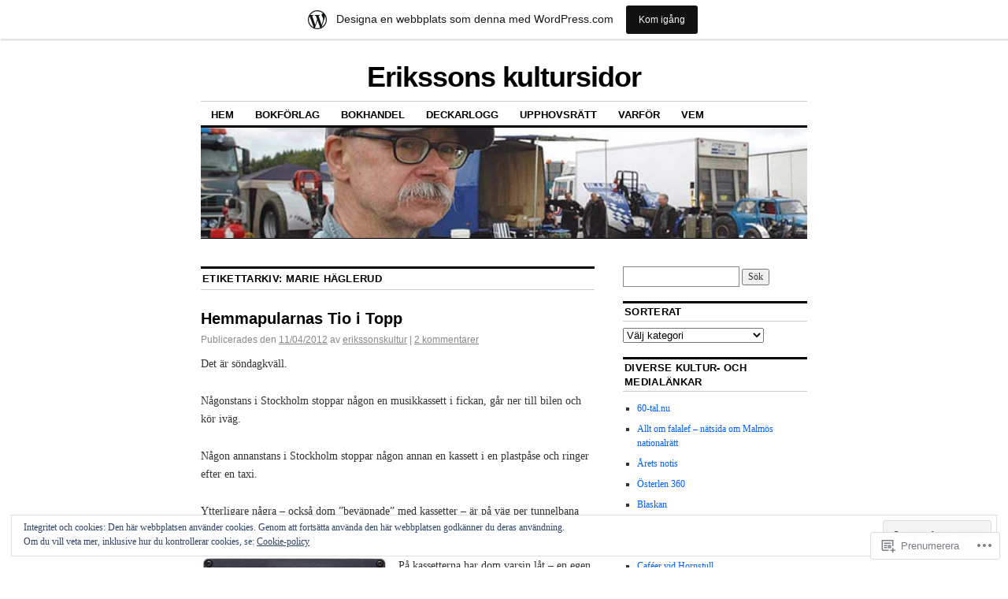

--- FILE ---
content_type: text/html; charset=UTF-8
request_url: https://erikssonskultursidor.wordpress.com/tag/marie-haglerud/
body_size: 26288
content:
<!DOCTYPE html>
<!--[if IE 6]>
<html id="ie6" lang="sv-SE">
<![endif]-->
<!--[if IE 8]>
<html id="ie8" lang="sv-SE">
<![endif]-->
<!--[if (!IE)]><!-->
<html lang="sv-SE">
<!--<![endif]-->

<head>
<meta charset="UTF-8" />
<title>Marie Häglerud | Erikssons kultursidor</title>
<link rel="profile" href="http://gmpg.org/xfn/11" />
<link rel="pingback" href="https://erikssonskultursidor.wordpress.com/xmlrpc.php" />
<meta name='robots' content='max-image-preview:large' />
<link rel='dns-prefetch' href='//s0.wp.com' />
<link rel='dns-prefetch' href='//af.pubmine.com' />
<link rel="alternate" type="application/rss+xml" title="Erikssons kultursidor &raquo; flöde" href="https://erikssonskultursidor.wordpress.com/feed/" />
<link rel="alternate" type="application/rss+xml" title="Erikssons kultursidor &raquo; kommentarsflöde" href="https://erikssonskultursidor.wordpress.com/comments/feed/" />
<link rel="alternate" type="application/rss+xml" title="Erikssons kultursidor &raquo; Marie Häglerud taggflöde" href="https://erikssonskultursidor.wordpress.com/tag/marie-haglerud/feed/" />
	<script type="text/javascript">
		/* <![CDATA[ */
		function addLoadEvent(func) {
			var oldonload = window.onload;
			if (typeof window.onload != 'function') {
				window.onload = func;
			} else {
				window.onload = function () {
					oldonload();
					func();
				}
			}
		}
		/* ]]> */
	</script>
	<link crossorigin='anonymous' rel='stylesheet' id='all-css-0-1' href='/_static/??/wp-content/mu-plugins/widgets/eu-cookie-law/templates/style.css,/wp-content/blog-plugins/marketing-bar/css/marketing-bar.css?m=1761640963j&cssminify=yes' type='text/css' media='all' />
<style id='wp-emoji-styles-inline-css'>

	img.wp-smiley, img.emoji {
		display: inline !important;
		border: none !important;
		box-shadow: none !important;
		height: 1em !important;
		width: 1em !important;
		margin: 0 0.07em !important;
		vertical-align: -0.1em !important;
		background: none !important;
		padding: 0 !important;
	}
/*# sourceURL=wp-emoji-styles-inline-css */
</style>
<link crossorigin='anonymous' rel='stylesheet' id='all-css-2-1' href='/wp-content/plugins/gutenberg-core/v22.2.0/build/styles/block-library/style.css?m=1764855221i&cssminify=yes' type='text/css' media='all' />
<style id='wp-block-library-inline-css'>
.has-text-align-justify {
	text-align:justify;
}
.has-text-align-justify{text-align:justify;}

/*# sourceURL=wp-block-library-inline-css */
</style><style id='global-styles-inline-css'>
:root{--wp--preset--aspect-ratio--square: 1;--wp--preset--aspect-ratio--4-3: 4/3;--wp--preset--aspect-ratio--3-4: 3/4;--wp--preset--aspect-ratio--3-2: 3/2;--wp--preset--aspect-ratio--2-3: 2/3;--wp--preset--aspect-ratio--16-9: 16/9;--wp--preset--aspect-ratio--9-16: 9/16;--wp--preset--color--black: #000000;--wp--preset--color--cyan-bluish-gray: #abb8c3;--wp--preset--color--white: #ffffff;--wp--preset--color--pale-pink: #f78da7;--wp--preset--color--vivid-red: #cf2e2e;--wp--preset--color--luminous-vivid-orange: #ff6900;--wp--preset--color--luminous-vivid-amber: #fcb900;--wp--preset--color--light-green-cyan: #7bdcb5;--wp--preset--color--vivid-green-cyan: #00d084;--wp--preset--color--pale-cyan-blue: #8ed1fc;--wp--preset--color--vivid-cyan-blue: #0693e3;--wp--preset--color--vivid-purple: #9b51e0;--wp--preset--gradient--vivid-cyan-blue-to-vivid-purple: linear-gradient(135deg,rgb(6,147,227) 0%,rgb(155,81,224) 100%);--wp--preset--gradient--light-green-cyan-to-vivid-green-cyan: linear-gradient(135deg,rgb(122,220,180) 0%,rgb(0,208,130) 100%);--wp--preset--gradient--luminous-vivid-amber-to-luminous-vivid-orange: linear-gradient(135deg,rgb(252,185,0) 0%,rgb(255,105,0) 100%);--wp--preset--gradient--luminous-vivid-orange-to-vivid-red: linear-gradient(135deg,rgb(255,105,0) 0%,rgb(207,46,46) 100%);--wp--preset--gradient--very-light-gray-to-cyan-bluish-gray: linear-gradient(135deg,rgb(238,238,238) 0%,rgb(169,184,195) 100%);--wp--preset--gradient--cool-to-warm-spectrum: linear-gradient(135deg,rgb(74,234,220) 0%,rgb(151,120,209) 20%,rgb(207,42,186) 40%,rgb(238,44,130) 60%,rgb(251,105,98) 80%,rgb(254,248,76) 100%);--wp--preset--gradient--blush-light-purple: linear-gradient(135deg,rgb(255,206,236) 0%,rgb(152,150,240) 100%);--wp--preset--gradient--blush-bordeaux: linear-gradient(135deg,rgb(254,205,165) 0%,rgb(254,45,45) 50%,rgb(107,0,62) 100%);--wp--preset--gradient--luminous-dusk: linear-gradient(135deg,rgb(255,203,112) 0%,rgb(199,81,192) 50%,rgb(65,88,208) 100%);--wp--preset--gradient--pale-ocean: linear-gradient(135deg,rgb(255,245,203) 0%,rgb(182,227,212) 50%,rgb(51,167,181) 100%);--wp--preset--gradient--electric-grass: linear-gradient(135deg,rgb(202,248,128) 0%,rgb(113,206,126) 100%);--wp--preset--gradient--midnight: linear-gradient(135deg,rgb(2,3,129) 0%,rgb(40,116,252) 100%);--wp--preset--font-size--small: 13px;--wp--preset--font-size--medium: 20px;--wp--preset--font-size--large: 36px;--wp--preset--font-size--x-large: 42px;--wp--preset--font-family--albert-sans: 'Albert Sans', sans-serif;--wp--preset--font-family--alegreya: Alegreya, serif;--wp--preset--font-family--arvo: Arvo, serif;--wp--preset--font-family--bodoni-moda: 'Bodoni Moda', serif;--wp--preset--font-family--bricolage-grotesque: 'Bricolage Grotesque', sans-serif;--wp--preset--font-family--cabin: Cabin, sans-serif;--wp--preset--font-family--chivo: Chivo, sans-serif;--wp--preset--font-family--commissioner: Commissioner, sans-serif;--wp--preset--font-family--cormorant: Cormorant, serif;--wp--preset--font-family--courier-prime: 'Courier Prime', monospace;--wp--preset--font-family--crimson-pro: 'Crimson Pro', serif;--wp--preset--font-family--dm-mono: 'DM Mono', monospace;--wp--preset--font-family--dm-sans: 'DM Sans', sans-serif;--wp--preset--font-family--dm-serif-display: 'DM Serif Display', serif;--wp--preset--font-family--domine: Domine, serif;--wp--preset--font-family--eb-garamond: 'EB Garamond', serif;--wp--preset--font-family--epilogue: Epilogue, sans-serif;--wp--preset--font-family--fahkwang: Fahkwang, sans-serif;--wp--preset--font-family--figtree: Figtree, sans-serif;--wp--preset--font-family--fira-sans: 'Fira Sans', sans-serif;--wp--preset--font-family--fjalla-one: 'Fjalla One', sans-serif;--wp--preset--font-family--fraunces: Fraunces, serif;--wp--preset--font-family--gabarito: Gabarito, system-ui;--wp--preset--font-family--ibm-plex-mono: 'IBM Plex Mono', monospace;--wp--preset--font-family--ibm-plex-sans: 'IBM Plex Sans', sans-serif;--wp--preset--font-family--ibarra-real-nova: 'Ibarra Real Nova', serif;--wp--preset--font-family--instrument-serif: 'Instrument Serif', serif;--wp--preset--font-family--inter: Inter, sans-serif;--wp--preset--font-family--josefin-sans: 'Josefin Sans', sans-serif;--wp--preset--font-family--jost: Jost, sans-serif;--wp--preset--font-family--libre-baskerville: 'Libre Baskerville', serif;--wp--preset--font-family--libre-franklin: 'Libre Franklin', sans-serif;--wp--preset--font-family--literata: Literata, serif;--wp--preset--font-family--lora: Lora, serif;--wp--preset--font-family--merriweather: Merriweather, serif;--wp--preset--font-family--montserrat: Montserrat, sans-serif;--wp--preset--font-family--newsreader: Newsreader, serif;--wp--preset--font-family--noto-sans-mono: 'Noto Sans Mono', sans-serif;--wp--preset--font-family--nunito: Nunito, sans-serif;--wp--preset--font-family--open-sans: 'Open Sans', sans-serif;--wp--preset--font-family--overpass: Overpass, sans-serif;--wp--preset--font-family--pt-serif: 'PT Serif', serif;--wp--preset--font-family--petrona: Petrona, serif;--wp--preset--font-family--piazzolla: Piazzolla, serif;--wp--preset--font-family--playfair-display: 'Playfair Display', serif;--wp--preset--font-family--plus-jakarta-sans: 'Plus Jakarta Sans', sans-serif;--wp--preset--font-family--poppins: Poppins, sans-serif;--wp--preset--font-family--raleway: Raleway, sans-serif;--wp--preset--font-family--roboto: Roboto, sans-serif;--wp--preset--font-family--roboto-slab: 'Roboto Slab', serif;--wp--preset--font-family--rubik: Rubik, sans-serif;--wp--preset--font-family--rufina: Rufina, serif;--wp--preset--font-family--sora: Sora, sans-serif;--wp--preset--font-family--source-sans-3: 'Source Sans 3', sans-serif;--wp--preset--font-family--source-serif-4: 'Source Serif 4', serif;--wp--preset--font-family--space-mono: 'Space Mono', monospace;--wp--preset--font-family--syne: Syne, sans-serif;--wp--preset--font-family--texturina: Texturina, serif;--wp--preset--font-family--urbanist: Urbanist, sans-serif;--wp--preset--font-family--work-sans: 'Work Sans', sans-serif;--wp--preset--spacing--20: 0.44rem;--wp--preset--spacing--30: 0.67rem;--wp--preset--spacing--40: 1rem;--wp--preset--spacing--50: 1.5rem;--wp--preset--spacing--60: 2.25rem;--wp--preset--spacing--70: 3.38rem;--wp--preset--spacing--80: 5.06rem;--wp--preset--shadow--natural: 6px 6px 9px rgba(0, 0, 0, 0.2);--wp--preset--shadow--deep: 12px 12px 50px rgba(0, 0, 0, 0.4);--wp--preset--shadow--sharp: 6px 6px 0px rgba(0, 0, 0, 0.2);--wp--preset--shadow--outlined: 6px 6px 0px -3px rgb(255, 255, 255), 6px 6px rgb(0, 0, 0);--wp--preset--shadow--crisp: 6px 6px 0px rgb(0, 0, 0);}:where(.is-layout-flex){gap: 0.5em;}:where(.is-layout-grid){gap: 0.5em;}body .is-layout-flex{display: flex;}.is-layout-flex{flex-wrap: wrap;align-items: center;}.is-layout-flex > :is(*, div){margin: 0;}body .is-layout-grid{display: grid;}.is-layout-grid > :is(*, div){margin: 0;}:where(.wp-block-columns.is-layout-flex){gap: 2em;}:where(.wp-block-columns.is-layout-grid){gap: 2em;}:where(.wp-block-post-template.is-layout-flex){gap: 1.25em;}:where(.wp-block-post-template.is-layout-grid){gap: 1.25em;}.has-black-color{color: var(--wp--preset--color--black) !important;}.has-cyan-bluish-gray-color{color: var(--wp--preset--color--cyan-bluish-gray) !important;}.has-white-color{color: var(--wp--preset--color--white) !important;}.has-pale-pink-color{color: var(--wp--preset--color--pale-pink) !important;}.has-vivid-red-color{color: var(--wp--preset--color--vivid-red) !important;}.has-luminous-vivid-orange-color{color: var(--wp--preset--color--luminous-vivid-orange) !important;}.has-luminous-vivid-amber-color{color: var(--wp--preset--color--luminous-vivid-amber) !important;}.has-light-green-cyan-color{color: var(--wp--preset--color--light-green-cyan) !important;}.has-vivid-green-cyan-color{color: var(--wp--preset--color--vivid-green-cyan) !important;}.has-pale-cyan-blue-color{color: var(--wp--preset--color--pale-cyan-blue) !important;}.has-vivid-cyan-blue-color{color: var(--wp--preset--color--vivid-cyan-blue) !important;}.has-vivid-purple-color{color: var(--wp--preset--color--vivid-purple) !important;}.has-black-background-color{background-color: var(--wp--preset--color--black) !important;}.has-cyan-bluish-gray-background-color{background-color: var(--wp--preset--color--cyan-bluish-gray) !important;}.has-white-background-color{background-color: var(--wp--preset--color--white) !important;}.has-pale-pink-background-color{background-color: var(--wp--preset--color--pale-pink) !important;}.has-vivid-red-background-color{background-color: var(--wp--preset--color--vivid-red) !important;}.has-luminous-vivid-orange-background-color{background-color: var(--wp--preset--color--luminous-vivid-orange) !important;}.has-luminous-vivid-amber-background-color{background-color: var(--wp--preset--color--luminous-vivid-amber) !important;}.has-light-green-cyan-background-color{background-color: var(--wp--preset--color--light-green-cyan) !important;}.has-vivid-green-cyan-background-color{background-color: var(--wp--preset--color--vivid-green-cyan) !important;}.has-pale-cyan-blue-background-color{background-color: var(--wp--preset--color--pale-cyan-blue) !important;}.has-vivid-cyan-blue-background-color{background-color: var(--wp--preset--color--vivid-cyan-blue) !important;}.has-vivid-purple-background-color{background-color: var(--wp--preset--color--vivid-purple) !important;}.has-black-border-color{border-color: var(--wp--preset--color--black) !important;}.has-cyan-bluish-gray-border-color{border-color: var(--wp--preset--color--cyan-bluish-gray) !important;}.has-white-border-color{border-color: var(--wp--preset--color--white) !important;}.has-pale-pink-border-color{border-color: var(--wp--preset--color--pale-pink) !important;}.has-vivid-red-border-color{border-color: var(--wp--preset--color--vivid-red) !important;}.has-luminous-vivid-orange-border-color{border-color: var(--wp--preset--color--luminous-vivid-orange) !important;}.has-luminous-vivid-amber-border-color{border-color: var(--wp--preset--color--luminous-vivid-amber) !important;}.has-light-green-cyan-border-color{border-color: var(--wp--preset--color--light-green-cyan) !important;}.has-vivid-green-cyan-border-color{border-color: var(--wp--preset--color--vivid-green-cyan) !important;}.has-pale-cyan-blue-border-color{border-color: var(--wp--preset--color--pale-cyan-blue) !important;}.has-vivid-cyan-blue-border-color{border-color: var(--wp--preset--color--vivid-cyan-blue) !important;}.has-vivid-purple-border-color{border-color: var(--wp--preset--color--vivid-purple) !important;}.has-vivid-cyan-blue-to-vivid-purple-gradient-background{background: var(--wp--preset--gradient--vivid-cyan-blue-to-vivid-purple) !important;}.has-light-green-cyan-to-vivid-green-cyan-gradient-background{background: var(--wp--preset--gradient--light-green-cyan-to-vivid-green-cyan) !important;}.has-luminous-vivid-amber-to-luminous-vivid-orange-gradient-background{background: var(--wp--preset--gradient--luminous-vivid-amber-to-luminous-vivid-orange) !important;}.has-luminous-vivid-orange-to-vivid-red-gradient-background{background: var(--wp--preset--gradient--luminous-vivid-orange-to-vivid-red) !important;}.has-very-light-gray-to-cyan-bluish-gray-gradient-background{background: var(--wp--preset--gradient--very-light-gray-to-cyan-bluish-gray) !important;}.has-cool-to-warm-spectrum-gradient-background{background: var(--wp--preset--gradient--cool-to-warm-spectrum) !important;}.has-blush-light-purple-gradient-background{background: var(--wp--preset--gradient--blush-light-purple) !important;}.has-blush-bordeaux-gradient-background{background: var(--wp--preset--gradient--blush-bordeaux) !important;}.has-luminous-dusk-gradient-background{background: var(--wp--preset--gradient--luminous-dusk) !important;}.has-pale-ocean-gradient-background{background: var(--wp--preset--gradient--pale-ocean) !important;}.has-electric-grass-gradient-background{background: var(--wp--preset--gradient--electric-grass) !important;}.has-midnight-gradient-background{background: var(--wp--preset--gradient--midnight) !important;}.has-small-font-size{font-size: var(--wp--preset--font-size--small) !important;}.has-medium-font-size{font-size: var(--wp--preset--font-size--medium) !important;}.has-large-font-size{font-size: var(--wp--preset--font-size--large) !important;}.has-x-large-font-size{font-size: var(--wp--preset--font-size--x-large) !important;}.has-albert-sans-font-family{font-family: var(--wp--preset--font-family--albert-sans) !important;}.has-alegreya-font-family{font-family: var(--wp--preset--font-family--alegreya) !important;}.has-arvo-font-family{font-family: var(--wp--preset--font-family--arvo) !important;}.has-bodoni-moda-font-family{font-family: var(--wp--preset--font-family--bodoni-moda) !important;}.has-bricolage-grotesque-font-family{font-family: var(--wp--preset--font-family--bricolage-grotesque) !important;}.has-cabin-font-family{font-family: var(--wp--preset--font-family--cabin) !important;}.has-chivo-font-family{font-family: var(--wp--preset--font-family--chivo) !important;}.has-commissioner-font-family{font-family: var(--wp--preset--font-family--commissioner) !important;}.has-cormorant-font-family{font-family: var(--wp--preset--font-family--cormorant) !important;}.has-courier-prime-font-family{font-family: var(--wp--preset--font-family--courier-prime) !important;}.has-crimson-pro-font-family{font-family: var(--wp--preset--font-family--crimson-pro) !important;}.has-dm-mono-font-family{font-family: var(--wp--preset--font-family--dm-mono) !important;}.has-dm-sans-font-family{font-family: var(--wp--preset--font-family--dm-sans) !important;}.has-dm-serif-display-font-family{font-family: var(--wp--preset--font-family--dm-serif-display) !important;}.has-domine-font-family{font-family: var(--wp--preset--font-family--domine) !important;}.has-eb-garamond-font-family{font-family: var(--wp--preset--font-family--eb-garamond) !important;}.has-epilogue-font-family{font-family: var(--wp--preset--font-family--epilogue) !important;}.has-fahkwang-font-family{font-family: var(--wp--preset--font-family--fahkwang) !important;}.has-figtree-font-family{font-family: var(--wp--preset--font-family--figtree) !important;}.has-fira-sans-font-family{font-family: var(--wp--preset--font-family--fira-sans) !important;}.has-fjalla-one-font-family{font-family: var(--wp--preset--font-family--fjalla-one) !important;}.has-fraunces-font-family{font-family: var(--wp--preset--font-family--fraunces) !important;}.has-gabarito-font-family{font-family: var(--wp--preset--font-family--gabarito) !important;}.has-ibm-plex-mono-font-family{font-family: var(--wp--preset--font-family--ibm-plex-mono) !important;}.has-ibm-plex-sans-font-family{font-family: var(--wp--preset--font-family--ibm-plex-sans) !important;}.has-ibarra-real-nova-font-family{font-family: var(--wp--preset--font-family--ibarra-real-nova) !important;}.has-instrument-serif-font-family{font-family: var(--wp--preset--font-family--instrument-serif) !important;}.has-inter-font-family{font-family: var(--wp--preset--font-family--inter) !important;}.has-josefin-sans-font-family{font-family: var(--wp--preset--font-family--josefin-sans) !important;}.has-jost-font-family{font-family: var(--wp--preset--font-family--jost) !important;}.has-libre-baskerville-font-family{font-family: var(--wp--preset--font-family--libre-baskerville) !important;}.has-libre-franklin-font-family{font-family: var(--wp--preset--font-family--libre-franklin) !important;}.has-literata-font-family{font-family: var(--wp--preset--font-family--literata) !important;}.has-lora-font-family{font-family: var(--wp--preset--font-family--lora) !important;}.has-merriweather-font-family{font-family: var(--wp--preset--font-family--merriweather) !important;}.has-montserrat-font-family{font-family: var(--wp--preset--font-family--montserrat) !important;}.has-newsreader-font-family{font-family: var(--wp--preset--font-family--newsreader) !important;}.has-noto-sans-mono-font-family{font-family: var(--wp--preset--font-family--noto-sans-mono) !important;}.has-nunito-font-family{font-family: var(--wp--preset--font-family--nunito) !important;}.has-open-sans-font-family{font-family: var(--wp--preset--font-family--open-sans) !important;}.has-overpass-font-family{font-family: var(--wp--preset--font-family--overpass) !important;}.has-pt-serif-font-family{font-family: var(--wp--preset--font-family--pt-serif) !important;}.has-petrona-font-family{font-family: var(--wp--preset--font-family--petrona) !important;}.has-piazzolla-font-family{font-family: var(--wp--preset--font-family--piazzolla) !important;}.has-playfair-display-font-family{font-family: var(--wp--preset--font-family--playfair-display) !important;}.has-plus-jakarta-sans-font-family{font-family: var(--wp--preset--font-family--plus-jakarta-sans) !important;}.has-poppins-font-family{font-family: var(--wp--preset--font-family--poppins) !important;}.has-raleway-font-family{font-family: var(--wp--preset--font-family--raleway) !important;}.has-roboto-font-family{font-family: var(--wp--preset--font-family--roboto) !important;}.has-roboto-slab-font-family{font-family: var(--wp--preset--font-family--roboto-slab) !important;}.has-rubik-font-family{font-family: var(--wp--preset--font-family--rubik) !important;}.has-rufina-font-family{font-family: var(--wp--preset--font-family--rufina) !important;}.has-sora-font-family{font-family: var(--wp--preset--font-family--sora) !important;}.has-source-sans-3-font-family{font-family: var(--wp--preset--font-family--source-sans-3) !important;}.has-source-serif-4-font-family{font-family: var(--wp--preset--font-family--source-serif-4) !important;}.has-space-mono-font-family{font-family: var(--wp--preset--font-family--space-mono) !important;}.has-syne-font-family{font-family: var(--wp--preset--font-family--syne) !important;}.has-texturina-font-family{font-family: var(--wp--preset--font-family--texturina) !important;}.has-urbanist-font-family{font-family: var(--wp--preset--font-family--urbanist) !important;}.has-work-sans-font-family{font-family: var(--wp--preset--font-family--work-sans) !important;}
/*# sourceURL=global-styles-inline-css */
</style>

<style id='classic-theme-styles-inline-css'>
/*! This file is auto-generated */
.wp-block-button__link{color:#fff;background-color:#32373c;border-radius:9999px;box-shadow:none;text-decoration:none;padding:calc(.667em + 2px) calc(1.333em + 2px);font-size:1.125em}.wp-block-file__button{background:#32373c;color:#fff;text-decoration:none}
/*# sourceURL=/wp-includes/css/classic-themes.min.css */
</style>
<link crossorigin='anonymous' rel='stylesheet' id='all-css-4-1' href='/_static/??-eJx9kNsOwjAIQH9IRqbL1Afjt3QVJ9pbSqfx72Uu8RLNXgiQc4AWbwlsDIVCweSGnoOgjZ2L9iK4rOpNVYOwT44g07Vq8MBSXgRIuTuqrMgCPwb5Ad6zMmnfJ1NGwtOBDTnyis1pt6QOdF3KJAIaPQ8eyklF+fGmNqahG9cZx4Hw/2H/SA52ouG5dO6qTPrsXtMelfoo56SeIuhnmcIxfBVwdIbzqO79rl43dbtdrZbt+QGphJW2&cssminify=yes' type='text/css' media='all' />
<style id='jetpack-global-styles-frontend-style-inline-css'>
:root { --font-headings: unset; --font-base: unset; --font-headings-default: -apple-system,BlinkMacSystemFont,"Segoe UI",Roboto,Oxygen-Sans,Ubuntu,Cantarell,"Helvetica Neue",sans-serif; --font-base-default: -apple-system,BlinkMacSystemFont,"Segoe UI",Roboto,Oxygen-Sans,Ubuntu,Cantarell,"Helvetica Neue",sans-serif;}
/*# sourceURL=jetpack-global-styles-frontend-style-inline-css */
</style>
<link crossorigin='anonymous' rel='stylesheet' id='all-css-6-1' href='/wp-content/themes/h4/global.css?m=1420737423i&cssminify=yes' type='text/css' media='all' />
<script type="text/javascript" id="wpcom-actionbar-placeholder-js-extra">
/* <![CDATA[ */
var actionbardata = {"siteID":"7058530","postID":"0","siteURL":"https://erikssonskultursidor.wordpress.com","xhrURL":"https://erikssonskultursidor.wordpress.com/wp-admin/admin-ajax.php","nonce":"4da4b0dc14","isLoggedIn":"","statusMessage":"","subsEmailDefault":"instantly","proxyScriptUrl":"https://s0.wp.com/wp-content/js/wpcom-proxy-request.js?m=1513050504i&amp;ver=20211021","i18n":{"followedText":"Nya inl\u00e4gg fr\u00e5n denna webbplats kommer nu visas i din \u003Ca href=\"https://wordpress.com/reader\"\u003EL\u00e4sare\u003C/a\u003E","foldBar":"Minimera detta f\u00e4lt","unfoldBar":"Expandera detta f\u00e4lt","shortLinkCopied":"Kortl\u00e4nk kopierad till urklipp."}};
//# sourceURL=wpcom-actionbar-placeholder-js-extra
/* ]]> */
</script>
<script type="text/javascript" id="jetpack-mu-wpcom-settings-js-before">
/* <![CDATA[ */
var JETPACK_MU_WPCOM_SETTINGS = {"assetsUrl":"https://s0.wp.com/wp-content/mu-plugins/jetpack-mu-wpcom-plugin/moon/jetpack_vendor/automattic/jetpack-mu-wpcom/src/build/"};
//# sourceURL=jetpack-mu-wpcom-settings-js-before
/* ]]> */
</script>
<script crossorigin='anonymous' type='text/javascript'  src='/_static/??/wp-content/js/rlt-proxy.js,/wp-content/blog-plugins/wordads-classes/js/cmp/v2/cmp-non-gdpr.js?m=1720530689j'></script>
<script type="text/javascript" id="rlt-proxy-js-after">
/* <![CDATA[ */
	rltInitialize( {"token":null,"iframeOrigins":["https:\/\/widgets.wp.com"]} );
//# sourceURL=rlt-proxy-js-after
/* ]]> */
</script>
<link rel="EditURI" type="application/rsd+xml" title="RSD" href="https://erikssonskultursidor.wordpress.com/xmlrpc.php?rsd" />
<meta name="generator" content="WordPress.com" />

<!-- Jetpack Open Graph Tags -->
<meta property="og:type" content="website" />
<meta property="og:title" content="Marie Häglerud &#8211; Erikssons kultursidor" />
<meta property="og:url" content="https://erikssonskultursidor.wordpress.com/tag/marie-haglerud/" />
<meta property="og:site_name" content="Erikssons kultursidor" />
<meta property="og:image" content="https://s0.wp.com/i/blank.jpg?m=1383295312i" />
<meta property="og:image:width" content="200" />
<meta property="og:image:height" content="200" />
<meta property="og:image:alt" content="" />
<meta property="og:locale" content="sv_SE" />
<meta property="fb:app_id" content="249643311490" />

<!-- End Jetpack Open Graph Tags -->
<link rel="shortcut icon" type="image/x-icon" href="https://s0.wp.com/i/favicon.ico?m=1713425267i" sizes="16x16 24x24 32x32 48x48" />
<link rel="icon" type="image/x-icon" href="https://s0.wp.com/i/favicon.ico?m=1713425267i" sizes="16x16 24x24 32x32 48x48" />
<link rel="apple-touch-icon" href="https://s0.wp.com/i/webclip.png?m=1713868326i" />
<link rel='openid.server' href='https://erikssonskultursidor.wordpress.com/?openidserver=1' />
<link rel='openid.delegate' href='https://erikssonskultursidor.wordpress.com/' />
<link rel="search" type="application/opensearchdescription+xml" href="https://erikssonskultursidor.wordpress.com/osd.xml" title="Erikssons kultursidor" />
<link rel="search" type="application/opensearchdescription+xml" href="https://s1.wp.com/opensearch.xml" title="WordPress.com" />
<meta name="description" content="Inlägg om Marie Häglerud skrivna av erikssonskultur" />
<script type="text/javascript">
/* <![CDATA[ */
var wa_client = {}; wa_client.cmd = []; wa_client.config = { 'blog_id': 7058530, 'blog_language': 'sv', 'is_wordads': false, 'hosting_type': 0, 'afp_account_id': 'pub-9646989017807370', 'afp_host_id': 5038568878849053, 'theme': 'pub/coraline', '_': { 'title': 'Annons', 'privacy_settings': 'Integritetsinställningar' }, 'formats': [ 'belowpost', 'bottom_sticky', 'sidebar_sticky_right', 'sidebar', 'gutenberg_rectangle', 'gutenberg_leaderboard', 'gutenberg_mobile_leaderboard', 'gutenberg_skyscraper' ] };
/* ]]> */
</script>
		<script type="text/javascript">

			window.doNotSellCallback = function() {

				var linkElements = [
					'a[href="https://wordpress.com/?ref=footer_blog"]',
					'a[href="https://wordpress.com/?ref=footer_website"]',
					'a[href="https://wordpress.com/?ref=vertical_footer"]',
					'a[href^="https://wordpress.com/?ref=footer_segment_"]',
				].join(',');

				var dnsLink = document.createElement( 'a' );
				dnsLink.href = 'https://wordpress.com/sv/advertising-program-optout/';
				dnsLink.classList.add( 'do-not-sell-link' );
				dnsLink.rel = 'nofollow';
				dnsLink.style.marginLeft = '0.5em';
				dnsLink.textContent = 'Sälj eller dela inte min personliga information';

				var creditLinks = document.querySelectorAll( linkElements );

				if ( 0 === creditLinks.length ) {
					return false;
				}

				Array.prototype.forEach.call( creditLinks, function( el ) {
					el.insertAdjacentElement( 'afterend', dnsLink );
				});

				return true;
			};

		</script>
		<script type="text/javascript">
	window.google_analytics_uacct = "UA-52447-2";
</script>

<script type="text/javascript">
	var _gaq = _gaq || [];
	_gaq.push(['_setAccount', 'UA-52447-2']);
	_gaq.push(['_gat._anonymizeIp']);
	_gaq.push(['_setDomainName', 'wordpress.com']);
	_gaq.push(['_initData']);
	_gaq.push(['_trackPageview']);

	(function() {
		var ga = document.createElement('script'); ga.type = 'text/javascript'; ga.async = true;
		ga.src = ('https:' == document.location.protocol ? 'https://ssl' : 'http://www') + '.google-analytics.com/ga.js';
		(document.getElementsByTagName('head')[0] || document.getElementsByTagName('body')[0]).appendChild(ga);
	})();
</script>
<link crossorigin='anonymous' rel='stylesheet' id='all-css-0-3' href='/_static/??-eJyNjMEKgzAQBX9Ifdha9CJ+StF1KdFkN7gJ+X0RbM89zjAMSqxJJbEkhFxHnz9ODBunONN+M4Kq4O2EsHil3WDFRT4aMqvw/yHomj0baD40G/tf9BXXcApj27+ej6Hr2247ASkBO20=&cssminify=yes' type='text/css' media='all' />
</head>

<body class="archive tag tag-marie-haglerud tag-86566749 wp-theme-pubcoraline customizer-styles-applied two-column content-sidebar jetpack-reblog-enabled has-marketing-bar has-marketing-bar-theme-coraline">
<div id="container" class="hfeed contain">
	<div id="header">
		<div id="masthead" role="banner">
						<div id="site-title">
				<span>
					<a href="https://erikssonskultursidor.wordpress.com/" title="Erikssons kultursidor" rel="home">Erikssons kultursidor</a>
				</span>
			</div>
			<div id="site-description"></div>
		</div><!-- #masthead -->

		<div id="access" role="navigation">
		  			<div class="skip-link screen-reader-text"><a href="#content" title="Hoppa till innehåll">Hoppa till innehåll</a></div>
						<div class="menu"><ul>
<li ><a href="https://erikssonskultursidor.wordpress.com/">Hem</a></li><li class="page_item page-item-13985"><a href="https://erikssonskultursidor.wordpress.com/bokforlag/">Bokförlag</a></li>
<li class="page_item page-item-13872"><a href="https://erikssonskultursidor.wordpress.com/bokhandel/">Bokhandel</a></li>
<li class="page_item page-item-15808"><a href="https://erikssonskultursidor.wordpress.com/deckarlogg/">Deckarlogg</a></li>
<li class="page_item page-item-289"><a href="https://erikssonskultursidor.wordpress.com/upphovsratt/">Upphovsrätt</a></li>
<li class="page_item page-item-2"><a href="https://erikssonskultursidor.wordpress.com/about/">Varför</a></li>
<li class="page_item page-item-48"><a href="https://erikssonskultursidor.wordpress.com/vem/">Vem</a></li>
</ul></div>
		</div><!-- #access -->

		<div id="branding">
						<a href="https://erikssonskultursidor.wordpress.com/">
									<img src="https://erikssonskultursidor.wordpress.com/wp-content/uploads/2015/07/cropped-kultursidesvinjett-2.jpg" width="990" height="180" alt="" />
							</a>
					</div><!-- #branding -->
	</div><!-- #header -->

	<div id="content-box">

<div id="content-container">
	<div id="content" role="main">

		<h1 class="page-title">Etikettarkiv: <span>Marie Häglerud</span></h1>

		




			<div id="post-9818" class="post-9818 post type-post status-publish format-standard hentry category-intervju category-kultur category-musik category-stockholm tag-49475 tag-amatorer tag-ballader tag-bekantas-bekanta tag-billy-gezon tag-bjorn-fransson tag-carl-eiwar tag-eurovisionsschlagern tag-eva-britt-strandberg tag-funk tag-goran-johansson tag-halvproffs tag-hemmapulare tag-hemmapularna tag-hemmapularna-ab tag-hemmastudio tag-hitlistan tag-humor tag-kaffe-och-bullar tag-kassett tag-kassettband tag-kassettdack tag-kent-finell tag-maria-dillon tag-marie-haglerud tag-mats-nyberg tag-omrostning tag-peo-hagfeldt tag-rostsedlar tag-rock tag-roger-jervenheim tag-sangpedagog tag-sondag tag-schlager tag-sten-nilsson tag-stikkan-anderson tag-stockholm tag-sven-svempa-westin tag-tarta tag-tio-i-topp tag-topplista tag-topplistor tag-ulf-nordquist tag-utmanare tag-v-65 tag-vallingby">
			<h2 class="entry-title"><a href="https://erikssonskultursidor.wordpress.com/2012/04/11/hemmapularnas-tio-i-topp/" rel="bookmark">Hemmapularnas Tio i&nbsp;Topp</a></h2>

			<div class="entry-meta">
				<span class="meta-prep meta-prep-author">Publicerades den</span> <a href="https://erikssonskultursidor.wordpress.com/2012/04/11/hemmapularnas-tio-i-topp/" title="11:26" rel="bookmark"><span class="entry-date">11/04/2012</span></a> <span class="by-author"><span class="sep">av</span> <span class="author vcard"><a class="url fn n" href="https://erikssonskultursidor.wordpress.com/author/erikssonskultur/" title="Visa alla inlägg av erikssonskultur" rel="author">erikssonskultur</a></span> </span><span class="comments-link"><span class="meta-sep">|</span> <a href="https://erikssonskultursidor.wordpress.com/2012/04/11/hemmapularnas-tio-i-topp/#comments">2 kommentarer</a></span>
			</div><!-- .entry-meta -->

				<div class="entry-content">
				<p>Det är söndagkväll.</p>
<p>Någonstans i Stockholm stoppar någon en musikkassett i fickan, går ner till bilen och kör iväg.</p>
<p>Någon annanstans i Stockholm stoppar någon annan en kassett i en plastpåse och ringer efter en taxi.</p>
<p>Ytterligare några &#8211; också dom &#8221;beväpnade&#8221; med kassetter &#8211; är på väg per tunnelbana och pendeltåg.</p>
<p><img data-attachment-id="9824" data-permalink="https://erikssonskultursidor.wordpress.com/2012/04/11/hemmapularnas-tio-i-topp/kassettband-2/" data-orig-file="https://erikssonskultursidor.wordpress.com/wp-content/uploads/2012/04/kassettband1.jpg" data-orig-size="496,314" data-comments-opened="1" data-image-meta="{&quot;aperture&quot;:&quot;0&quot;,&quot;credit&quot;:&quot;&quot;,&quot;camera&quot;:&quot;&quot;,&quot;caption&quot;:&quot;&quot;,&quot;created_timestamp&quot;:&quot;0&quot;,&quot;copyright&quot;:&quot;&quot;,&quot;focal_length&quot;:&quot;0&quot;,&quot;iso&quot;:&quot;0&quot;,&quot;shutter_speed&quot;:&quot;0&quot;,&quot;title&quot;:&quot;&quot;}" data-image-title="Kassettband" data-image-description="" data-image-caption="" data-medium-file="https://erikssonskultursidor.wordpress.com/wp-content/uploads/2012/04/kassettband1.jpg?w=300" data-large-file="https://erikssonskultursidor.wordpress.com/wp-content/uploads/2012/04/kassettband1.jpg?w=496" class="alignleft  wp-image-9824" title="Kassettband" src="https://erikssonskultursidor.wordpress.com/wp-content/uploads/2012/04/kassettband1.jpg?w=240&#038;h=151" alt="" width="240" height="151" srcset="https://erikssonskultursidor.wordpress.com/wp-content/uploads/2012/04/kassettband1.jpg?w=300 300w, https://erikssonskultursidor.wordpress.com/wp-content/uploads/2012/04/kassettband1.jpg?w=240 240w, https://erikssonskultursidor.wordpress.com/wp-content/uploads/2012/04/kassettband1.jpg?w=480 480w, https://erikssonskultursidor.wordpress.com/wp-content/uploads/2012/04/kassettband1.jpg?w=150 150w" sizes="(max-width: 240px) 100vw, 240px" />På kassetterna har dom varsin låt &#8211; en egen låt, som dom skrivit och spelat in under månaden som gått.</p>
<p><strong>Från en annan tid: kassettband.</strong></p>
<p>Dom är några av tusen och åter tusen hemmapulare som i Stockholm (och överallt i Sverige) skapar musik i mer eller mindre avancerade hemmastudios.</p>
<p>Nu är dom på väg till en villa i Vällingby. Hemmapularna AB ska nämligen ha sin månatliga sammankomst.</p>
<p>&#8211; Vad kallar du oss? undrar Göran Johansson, en av dom &#8221;organiserade&#8221; hemmapularna.</p>
<p>&#8211; Hemmapularna AB? Det har jag inte hört förut. Vem av oss har sagt så? Jag brukar säja &#8221;hitlistan&#8221;.</p>
<p>Det är hemma hos Göran som Hemmapularna har sina sammankomster. Göran tog också initiativet till att organisera några av Stockholms musikaliska hemmapulare.</p>
<p>&#8211; Idén var både Ulfs (heter Nordquist i efternamn) och min.</p>
<p>&#8211; Bägge två gjorde vi låtar och bägge två tyckte vi det var trist att vi hade så få möjligheter att spela upp våra låtar för andra.</p>
<p>&#8211; Vi började snacka om topplistor, sa väl nåt om att på några topplistor kommer man ju aldrig att hamna. Då fick vi idén: vi startar en egen topplista!</p>
<p>Göran och Ulf provade idén på några andra hemmapulande kompisar &#8211; Björn (Fransson), Roger (Jervenheim) och Marie (Häglerud) &#8211; och visst, dom tyckte</p>
<p>Hösten 1986 träffades dom fem Hemmapularna och satte ihop första hitlistan. Sen dess har fler bekanta och bekantas bekanta kommit till &#8211; man har aldrig aktivt gått ut och värvat nya hemmapulare. Dom flesta bidrar med en låt nån gång då och då. Kärntruppen är fortfarande Göran-Ulf-Björn-Roger-Marie.</p>
<p>Roger: &#8211; Utan utmanare skulle det ju vara trist att sätta ihop en hitlista. Så vi fem har tagit på oss ansvaret att producera nya utmanare.</p>
<p>Björn: &#8211; Ibland kan det vara rätt jobbigt. Visst ja, brukar i alla fall jag tänka, på söndag är det ju en ny hitlista. Och så får jag sätta mej och snabbproducera en ny låt.</p>
<p><img data-attachment-id="9827" data-permalink="https://erikssonskultursidor.wordpress.com/2012/04/11/hemmapularnas-tio-i-topp/kassettband-2-2/" data-orig-file="https://erikssonskultursidor.wordpress.com/wp-content/uploads/2012/04/kassettband-2.jpg" data-orig-size="400,252" data-comments-opened="1" data-image-meta="{&quot;aperture&quot;:&quot;0&quot;,&quot;credit&quot;:&quot;&quot;,&quot;camera&quot;:&quot;&quot;,&quot;caption&quot;:&quot;&quot;,&quot;created_timestamp&quot;:&quot;0&quot;,&quot;copyright&quot;:&quot;&quot;,&quot;focal_length&quot;:&quot;0&quot;,&quot;iso&quot;:&quot;0&quot;,&quot;shutter_speed&quot;:&quot;0&quot;,&quot;title&quot;:&quot;&quot;}" data-image-title="kassettband 2" data-image-description="" data-image-caption="" data-medium-file="https://erikssonskultursidor.wordpress.com/wp-content/uploads/2012/04/kassettband-2.jpg?w=300" data-large-file="https://erikssonskultursidor.wordpress.com/wp-content/uploads/2012/04/kassettband-2.jpg?w=400" class="alignleft  wp-image-9827" title="kassettband 2" src="https://erikssonskultursidor.wordpress.com/wp-content/uploads/2012/04/kassettband-2.jpg?w=240&#038;h=151" alt="" width="240" height="151" srcset="https://erikssonskultursidor.wordpress.com/wp-content/uploads/2012/04/kassettband-2.jpg?w=300 300w, https://erikssonskultursidor.wordpress.com/wp-content/uploads/2012/04/kassettband-2.jpg?w=240 240w, https://erikssonskultursidor.wordpress.com/wp-content/uploads/2012/04/kassettband-2.jpg?w=150 150w, https://erikssonskultursidor.wordpress.com/wp-content/uploads/2012/04/kassettband-2.jpg 400w" sizes="(max-width: 240px) 100vw, 240px" /><strong>Dito.</strong></p>
<p>Den här söndagkvällen är det (på grund av min närvaro?) extra stor uppslutning. Bara ett par hemmapulare har anmält förhinder och dessutom har några tagit med ett par icke-hemmapulande kompisar, som ska vara med och rösta.</p>
<p>En för den här månaden nytillkommen hemmapulare ska också presentera sin första låt (mer om honom nedan).</p>
<p>Dags för omröstning:</p>
<p style="text-align:left;">Dom närvarande får varsin röstsedel med den senaste hitlistan och den här månadens utmanare.</p>
<p style="text-align:left;">Ulf presenterar &#8211; som en Kent Finell eller Carl Eiwar på Tio i Topp-tiden &#8211; först hitlistan och sen utmanarna. Göran stoppar in kassetterna i kassettdäcket. Alla lyssnar och skriver ner sina röstsiffror. Låten man vill ha som etta får 20 poäng, tvåan får 15, trean 10, fyran 7 och så vidare ner till tian som får 1 poäng (egna låtar får man i n t e rösta på). Röstsedlarna lämnas till Björn som räknar ihop poängen.</p>
<p>Efter kaffe och bullar &#8211; denna gång också tårta &#8211; är den nya Hemmapularlistan färdiguträknad och klar för uppspelning nerifrån och upp: från tionde till första plats.</p>
<p>Månadens sensation är den nytillkomne hemmapularen Peo Hagfeldt (spelar annars trummor med bl a Eva-Britt Strandberg). Peos första försök, balladen &#8221;Winter Song&#8221;, gick direkt in på listan &#8211; på tredje plats.</p>
<p>&#8211; Vilken överraskning! Men kul och uppmuntrande, förstås. Nu vill man genast gå hem och göra fler låtar.</p>
<p>Etta på hitlistan hamnade Maria Dillon med en houseaktig discoschlager, &#8221;In The Army Of Love&#8221;. Tvåa kom &#8221;Don&#8217;t Worry&#8221; av och med Sven &#8221;Svempa&#8221; Westin, också han en ganska flitig hemmapulare. Björn och Roger har varsin låt på listan. Ulf har två och Marie inte mindre än tre. Däremot hamnade Görans bägge låtar utanför listan.</p>
<p>Den musikaliska bredden är imponerande. Här finns rock, funk, ballader, schlager och en hel del humor. För dom skojiga låtarna står framför allt Björn, Hemmapularnas humorist, men också Mats Nyberg (&#8221;V65- låten&#8221; skulle kunna bli alla hästspelares signaturmelodi) och Marie som gjort en parodi på Stikkan Andersons gamla &#8221;Klas-Göran&#8221;-schlager. Maries schlagerkille heter &#8221;Sören&#8221;.</p>
<p>&#8211; Det här är verkligen en kompositörsskola, säjer Roger. På bara två år har låtkvalitén ökat alldeles otroligt.</p>
<p>&#8211; Dom andra är ju så jävla duktiga! Här gäller det att skärpa sej om man ska ha en chans.</p>
<p style="text-align:center;"><img data-attachment-id="9834" data-permalink="https://erikssonskultursidor.wordpress.com/2012/04/11/hemmapularnas-tio-i-topp/kassettporta-2/" data-orig-file="https://erikssonskultursidor.wordpress.com/wp-content/uploads/2012/04/kassettporta-2.jpg" data-orig-size="475,356" data-comments-opened="1" data-image-meta="{&quot;aperture&quot;:&quot;0&quot;,&quot;credit&quot;:&quot;&quot;,&quot;camera&quot;:&quot;&quot;,&quot;caption&quot;:&quot;&quot;,&quot;created_timestamp&quot;:&quot;0&quot;,&quot;copyright&quot;:&quot;&quot;,&quot;focal_length&quot;:&quot;0&quot;,&quot;iso&quot;:&quot;0&quot;,&quot;shutter_speed&quot;:&quot;0&quot;,&quot;title&quot;:&quot;&quot;}" data-image-title="kassettporta 2" data-image-description="" data-image-caption="" data-medium-file="https://erikssonskultursidor.wordpress.com/wp-content/uploads/2012/04/kassettporta-2.jpg?w=300" data-large-file="https://erikssonskultursidor.wordpress.com/wp-content/uploads/2012/04/kassettporta-2.jpg?w=475" class="aligncenter  wp-image-9834" title="kassettporta 2" src="https://erikssonskultursidor.wordpress.com/wp-content/uploads/2012/04/kassettporta-2.jpg?w=380&#038;h=285" alt="" width="380" height="285" srcset="https://erikssonskultursidor.wordpress.com/wp-content/uploads/2012/04/kassettporta-2.jpg?w=380&amp;h=285 380w, https://erikssonskultursidor.wordpress.com/wp-content/uploads/2012/04/kassettporta-2.jpg?w=150&amp;h=112 150w, https://erikssonskultursidor.wordpress.com/wp-content/uploads/2012/04/kassettporta-2.jpg?w=300&amp;h=225 300w, https://erikssonskultursidor.wordpress.com/wp-content/uploads/2012/04/kassettporta-2.jpg 475w" sizes="(max-width: 380px) 100vw, 380px" /></p>
<p style="text-align:center;"><strong>Dåtidens kassetthemmastudio (hos många eller de de flesta).</strong></p>
<p>Ulf Nordquist är Hemmapularnas kompositörsproffs. Han har en egen studio med en 24-kanals mixer och en 16-kanals bandspelare.</p>
<p>Varje år skickar Ulf en packe låtar till Eurovisionsschlagern och förra året fick han med en låt i den svenska finalen, &#8221;Måndag i mitt liv&#8221; (sång: Billy Gezon). Ulfs största succ‚ hittills är &#8221;Don&#8217;t Play A Sad Song After Midnight&#8221; (&#8221;Dra dit peppar växer&#8221; med svensk text). Men den vann Sten Nilsson 1985 en sångfestival på Irland.</p>
<p>Ulf &amp; Marie har också gjort en singel med två låtar som legat etta på Hemmapularnas hitlista.</p>
<p>&#8211; För mej är hitlistan en viktig grej. Jag tar med mej en del udda inspelningar och får respons på dom, säjer Ulf.</p>
<p>&#8211; Hitlistan är som en lärare som ställer krav och har läxförhör. Jag måste jobba vidare, få nya låtar klara och inspelade, tillägger Marie Häglerud.</p>
<p>Marie är halvproffs: studerar till sångpedagog och, precis som sin förnamne, är hon en drillande sångfågel vi säkert kommer att höra mer av.</p>
<p>Övriga Hemmapulare är &#8221;amatörer&#8221;, har som mest haft egna band som spelat deras låtar.</p>
<p>Roger Jervenheim: &#8211; Det skulle vara kul om jag kunde få några låtar inspelade på platta.</p>
<p>– Men då vill man ju först få ihop några riktigt bra låtar. Risken är att man tvekar och väntar och fortfarande väntar när man är sextio.</p>
<p>Göran Johansson: &#8211; Drömmen är att ett skivbolag upptäcker oss och börjar använda hitlistan som en &#8221;låtbank&#8221;.</p>
<p><em>(Skriven till Nöjesguiden 1989)</em></p>
							</div><!-- .entry-content -->
	
			<div class="entry-info">
				<p class="comments-link"><a href="https://erikssonskultursidor.wordpress.com/2012/04/11/hemmapularnas-tio-i-topp/#comments">2 kommentarer</a></p>
													<p class="cat-links">
						<span class="entry-info-prep entry-info-prep-cat-links">Publicerat i</span> <a href="https://erikssonskultursidor.wordpress.com/category/intervju/" rel="category tag">Intervju</a>, <a href="https://erikssonskultursidor.wordpress.com/category/kultur/" rel="category tag">Kultur</a>, <a href="https://erikssonskultursidor.wordpress.com/category/musik/" rel="category tag">Musik</a>, <a href="https://erikssonskultursidor.wordpress.com/category/stockholm/" rel="category tag">Stockholm</a>					</p>
								<p class="tag-links"><span class="entry-info-prep entry-info-prep-tag-links">Märkt</span> <a href="https://erikssonskultursidor.wordpress.com/tag/1986/" rel="tag">1986</a>, <a href="https://erikssonskultursidor.wordpress.com/tag/amatorer/" rel="tag">Amatörer</a>, <a href="https://erikssonskultursidor.wordpress.com/tag/ballader/" rel="tag">Ballader</a>, <a href="https://erikssonskultursidor.wordpress.com/tag/bekantas-bekanta/" rel="tag">Bekantas bekanta</a>, <a href="https://erikssonskultursidor.wordpress.com/tag/billy-gezon/" rel="tag">Billy Gezon</a>, <a href="https://erikssonskultursidor.wordpress.com/tag/bjorn-fransson/" rel="tag">Björn Fransson</a>, <a href="https://erikssonskultursidor.wordpress.com/tag/carl-eiwar/" rel="tag">Carl Eiwar</a>, <a href="https://erikssonskultursidor.wordpress.com/tag/eurovisionsschlagern/" rel="tag">Eurovisionsschlagern</a>, <a href="https://erikssonskultursidor.wordpress.com/tag/eva-britt-strandberg/" rel="tag">Eva-Britt Strandberg</a>, <a href="https://erikssonskultursidor.wordpress.com/tag/funk/" rel="tag">Funk</a>, <a href="https://erikssonskultursidor.wordpress.com/tag/goran-johansson/" rel="tag">Göran Johansson</a>, <a href="https://erikssonskultursidor.wordpress.com/tag/halvproffs/" rel="tag">Halvproffs</a>, <a href="https://erikssonskultursidor.wordpress.com/tag/hemmapulare/" rel="tag">Hemmapulare</a>, <a href="https://erikssonskultursidor.wordpress.com/tag/hemmapularna/" rel="tag">Hemmapularna</a>, <a href="https://erikssonskultursidor.wordpress.com/tag/hemmapularna-ab/" rel="tag">Hemmapularna AB</a>, <a href="https://erikssonskultursidor.wordpress.com/tag/hemmastudio/" rel="tag">Hemmastudio</a>, <a href="https://erikssonskultursidor.wordpress.com/tag/hitlistan/" rel="tag">Hitlistan</a>, <a href="https://erikssonskultursidor.wordpress.com/tag/humor/" rel="tag">Humor</a>, <a href="https://erikssonskultursidor.wordpress.com/tag/kaffe-och-bullar/" rel="tag">Kaffe och bullar</a>, <a href="https://erikssonskultursidor.wordpress.com/tag/kassett/" rel="tag">Kassett</a>, <a href="https://erikssonskultursidor.wordpress.com/tag/kassettband/" rel="tag">Kassettband</a>, <a href="https://erikssonskultursidor.wordpress.com/tag/kassettdack/" rel="tag">Kassettdäck</a>, <a href="https://erikssonskultursidor.wordpress.com/tag/kent-finell/" rel="tag">Kent Finell</a>, <a href="https://erikssonskultursidor.wordpress.com/tag/maria-dillon/" rel="tag">Maria Dillon</a>, <a href="https://erikssonskultursidor.wordpress.com/tag/marie-haglerud/" rel="tag">Marie Häglerud</a>, <a href="https://erikssonskultursidor.wordpress.com/tag/mats-nyberg/" rel="tag">Mats Nyberg</a>, <a href="https://erikssonskultursidor.wordpress.com/tag/omrostning/" rel="tag">Omröstning</a>, <a href="https://erikssonskultursidor.wordpress.com/tag/peo-hagfeldt/" rel="tag">Peo Hagfeldt</a>, <a href="https://erikssonskultursidor.wordpress.com/tag/rostsedlar/" rel="tag">Röstsedlar</a>, <a href="https://erikssonskultursidor.wordpress.com/tag/rock/" rel="tag">Rock</a>, <a href="https://erikssonskultursidor.wordpress.com/tag/roger-jervenheim/" rel="tag">Roger Jervenheim</a>, <a href="https://erikssonskultursidor.wordpress.com/tag/sangpedagog/" rel="tag">Sångpedagog</a>, <a href="https://erikssonskultursidor.wordpress.com/tag/sondag/" rel="tag">Söndag</a>, <a href="https://erikssonskultursidor.wordpress.com/tag/schlager/" rel="tag">Schlager</a>, <a href="https://erikssonskultursidor.wordpress.com/tag/sten-nilsson/" rel="tag">Sten Nilsson</a>, <a href="https://erikssonskultursidor.wordpress.com/tag/stikkan-anderson/" rel="tag">Stikkan Anderson</a>, <a href="https://erikssonskultursidor.wordpress.com/tag/stockholm/" rel="tag">Stockholm</a>, <a href="https://erikssonskultursidor.wordpress.com/tag/sven-svempa-westin/" rel="tag">Sven "Svempa" Westin</a>, <a href="https://erikssonskultursidor.wordpress.com/tag/tarta/" rel="tag">Tårta</a>, <a href="https://erikssonskultursidor.wordpress.com/tag/tio-i-topp/" rel="tag">Tio i Topp</a>, <a href="https://erikssonskultursidor.wordpress.com/tag/topplista/" rel="tag">Topplista</a>, <a href="https://erikssonskultursidor.wordpress.com/tag/topplistor/" rel="tag">Topplistor</a>, <a href="https://erikssonskultursidor.wordpress.com/tag/ulf-nordquist/" rel="tag">Ulf Nordquist</a>, <a href="https://erikssonskultursidor.wordpress.com/tag/utmanare/" rel="tag">Utmanare</a>, <a href="https://erikssonskultursidor.wordpress.com/tag/v-65/" rel="tag">V 65</a>, <a href="https://erikssonskultursidor.wordpress.com/tag/vallingby/" rel="tag">Vällingby</a></p>							</div><!-- .entry-info -->
		</div><!-- #post-## -->

		
	

	</div><!-- #content -->
</div><!-- #content-container -->


		
		<div id="primary" class="widget-area" role="complementary">
					<ul class="xoxo">

			<li id="search-2" class="widget-container widget_search"><form role="search" method="get" id="searchform" class="searchform" action="https://erikssonskultursidor.wordpress.com/">
				<div>
					<label class="screen-reader-text" for="s">Sök efter:</label>
					<input type="text" value="" name="s" id="s" />
					<input type="submit" id="searchsubmit" value="Sök" />
				</div>
			</form></li><li id="categories-2" class="widget-container widget_categories"><h3 class="widget-title">Sorterat</h3><form action="https://erikssonskultursidor.wordpress.com" method="get"><label class="screen-reader-text" for="cat">Sorterat</label><select  name='cat' id='cat' class='postform'>
	<option value='-1'>Välj kategori</option>
	<option class="level-0" value="133452">Arkitektur&nbsp;&nbsp;(21)</option>
	<option class="level-0" value="62610">Barn&nbsp;&nbsp;(20)</option>
	<option class="level-0" value="29718">Böcker&nbsp;&nbsp;(139)</option>
	<option class="level-0" value="222825">Deckare&nbsp;&nbsp;(187)</option>
	<option class="level-0" value="537948954">Deckarlogg&nbsp;&nbsp;(6)</option>
	<option class="level-0" value="34959">Dikt&nbsp;&nbsp;(7)</option>
	<option class="level-0" value="1625007">Djur och natur&nbsp;&nbsp;(9)</option>
	<option class="level-0" value="26572">E-böcker&nbsp;&nbsp;(4)</option>
	<option class="level-0" value="7224">Fantasy&nbsp;&nbsp;(7)</option>
	<option class="level-0" value="524">Film&nbsp;&nbsp;(21)</option>
	<option class="level-0" value="73190">Fotboll&nbsp;&nbsp;(2)</option>
	<option class="level-0" value="3541">Foto&nbsp;&nbsp;(68)</option>
	<option class="level-0" value="70342">Göteborg&nbsp;&nbsp;(18)</option>
	<option class="level-0" value="884922">Hantverk&nbsp;&nbsp;(3)</option>
	<option class="level-0" value="3503">Historia&nbsp;&nbsp;(44)</option>
	<option class="level-0" value="290192">Idrott&nbsp;&nbsp;(3)</option>
	<option class="level-0" value="45600">Intervju&nbsp;&nbsp;(94)</option>
	<option class="level-0" value="171134">Journalistik&nbsp;&nbsp;(91)</option>
	<option class="level-0" value="20018">Konst&nbsp;&nbsp;(139)</option>
	<option class="level-0" value="24406469">Krönika  Essä Debatt&nbsp;&nbsp;(267)</option>
	<option class="level-0" value="178390">Krimi&nbsp;&nbsp;(105)</option>
	<option class="level-0" value="1607093">Kriminalroman&nbsp;&nbsp;(181)</option>
	<option class="level-0" value="5569">Kultur&nbsp;&nbsp;(519)</option>
	<option class="level-0" value="10643">Litteratur&nbsp;&nbsp;(331)</option>
	<option class="level-0" value="242792">Ljud&nbsp;&nbsp;(5)</option>
	<option class="level-0" value="31221">Mat&nbsp;&nbsp;(12)</option>
	<option class="level-0" value="115515">Mat och dryck&nbsp;&nbsp;(13)</option>
	<option class="level-0" value="292">Media&nbsp;&nbsp;(23)</option>
	<option class="level-0" value="42231">Mode&nbsp;&nbsp;(5)</option>
	<option class="level-0" value="18319736">Motorkultur&nbsp;&nbsp;(4)</option>
	<option class="level-0" value="3122">Musik&nbsp;&nbsp;(588)</option>
	<option class="level-0" value="49831437">Olssons galleri&nbsp;&nbsp;(70)</option>
	<option class="level-0" value="10645">Poesi&nbsp;&nbsp;(163)</option>
	<option class="level-0" value="6861">Politik&nbsp;&nbsp;(210)</option>
	<option class="level-0" value="275">Radio&nbsp;&nbsp;(2)</option>
	<option class="level-0" value="7629635">Recension (bok)&nbsp;&nbsp;(194)</option>
	<option class="level-0" value="7451423">Recension (film)&nbsp;&nbsp;(1)</option>
	<option class="level-0" value="18972659">Recension (konst)&nbsp;&nbsp;(72)</option>
	<option class="level-0" value="7359351">Recension (musik)&nbsp;&nbsp;(367)</option>
	<option class="level-0" value="18647297">Recension (serier)&nbsp;&nbsp;(18)</option>
	<option class="level-0" value="25002192">Recension (teater)&nbsp;&nbsp;(30)</option>
	<option class="level-0" value="116">Religion&nbsp;&nbsp;(15)</option>
	<option class="level-0" value="19090">Resor&nbsp;&nbsp;(131)</option>
	<option class="level-0" value="37426">Sång&nbsp;&nbsp;(10)</option>
	<option class="level-0" value="18486476">Sångpoesi&nbsp;&nbsp;(10)</option>
	<option class="level-0" value="310340">Skåne&nbsp;&nbsp;(469)</option>
	<option class="level-0" value="238823">Skräck&nbsp;&nbsp;(9)</option>
	<option class="level-0" value="12750671">Spellista&nbsp;&nbsp;(2)</option>
	<option class="level-0" value="7824">Stockholm&nbsp;&nbsp;(117)</option>
	<option class="level-0" value="32184">Teater&nbsp;&nbsp;(39)</option>
	<option class="level-0" value="4853484">Tecknade serier&nbsp;&nbsp;(21)</option>
	<option class="level-0" value="6050">Teknik&nbsp;&nbsp;(1)</option>
	<option class="level-0" value="113730">Trädgård&nbsp;&nbsp;(2)</option>
	<option class="level-0" value="1">Uncategorized&nbsp;&nbsp;(216)</option>
	<option class="level-0" value="125540">Video&nbsp;&nbsp;(4)</option>
</select>
</form><script type="text/javascript">
/* <![CDATA[ */

( ( dropdownId ) => {
	const dropdown = document.getElementById( dropdownId );
	function onSelectChange() {
		setTimeout( () => {
			if ( 'escape' === dropdown.dataset.lastkey ) {
				return;
			}
			if ( dropdown.value && parseInt( dropdown.value ) > 0 && dropdown instanceof HTMLSelectElement ) {
				dropdown.parentElement.submit();
			}
		}, 250 );
	}
	function onKeyUp( event ) {
		if ( 'Escape' === event.key ) {
			dropdown.dataset.lastkey = 'escape';
		} else {
			delete dropdown.dataset.lastkey;
		}
	}
	function onClick() {
		delete dropdown.dataset.lastkey;
	}
	dropdown.addEventListener( 'keyup', onKeyUp );
	dropdown.addEventListener( 'click', onClick );
	dropdown.addEventListener( 'change', onSelectChange );
})( "cat" );

//# sourceURL=WP_Widget_Categories%3A%3Awidget
/* ]]> */
</script>
</li><li id="linkcat-31497390" class="widget-container widget_links"><h3 class="widget-title">Diverse kultur- och medialänkar</h3>
	<ul class='xoxo blogroll'>
<li><a href="http://60-tal.nu/start/" rel="noopener" target="_blank">60-tal.nu</a></li>
<li><a href="http://www.alltomfalafel.se" rel="noopener" target="_blank">Allt om falalef &#8211; nätsida om Malmös nationalrätt</a></li>
<li><a href="http://aretsnotis.wordpress.com/" rel="noopener" target="_blank">Årets notis</a></li>
<li><a href="http://www.osterlen360.se/" rel="noopener" target="_blank">Österlen 360</a></li>
<li><a href="http://www.blaskan.nu" rel="noopener" target="_blank">Blaskan</a></li>
<li><a href="http://bloggportalen.aftonbladet.se/BlogPortal/view/Home" rel="noopener" target="_blank">Bloggportalen</a></li>
<li><a href="http://blogg.aftonbladet.se/1/" rel="noopener" target="_blank">Bloggvärldsbloggen</a></li>
<li><a href="http://www.cafekartan.se/Stockholm/Hornstull/" rel="noopener" target="_blank">Caféer vid Hornstull</a></li>
<li><a href="http://www.pollenrapport.com" rel="noopener" target="_blank">Daglig pollenrapport</a></li>
<li><a href="http://www.sherlockholmes.se/" rel="noopener" target="_blank">Den svenska sajten om Sherlock Holmes och hans värld</a></li>
<li><a href="http://www.facebook.com/?ref=home#!/profile.php?id=545326680&#038;ref=profile" rel="noopener" target="_blank">Eriksson på Facebook</a></li>
<li><a href="http://twitter.com/erikssonskultur" rel="noopener" target="_blank">Erikssons twitter</a></li>
<li><a href="http://ffffound.com/">Ffffound</a></li>
<li><a href="http://www.gratisistockholm.nu/" rel="noopener" target="_blank">Gratis i Stockholm</a></li>
<li><a href="http://www.indrag.se" rel="noopener" target="_blank">Indrag (kultur i allmänhet och musik i synnerhet. existentiella frågor, samhälle och andlighet)</a></li>
<li><a href="http://kritiker.se/" rel="noopener" target="_blank">Kritiker.se</a></li>
<li><a href="http://kulturbloggen.com/" rel="noopener" target="_blank">Kulturbloggen</a></li>
<li><a href="http://lotidningen.lo.se/?id_item=336" rel="noopener" target="_blank">LO-Tidningen / kultur</a></li>
<li><a href="http://lotidningenkultur.wordpress.com/" rel="noopener" target="_blank">LO-Tidningens kulturblogg</a></li>
<li><a href="http://lunchimalmo.blogspot.com/" rel="noopener" target="_blank">Lunch i Malmö</a></li>
<li><a href="http://malmospionen.se/" rel="noopener" target="_blank">Malmöspionen</a></li>
<li><a href="http://www.nobelprize4pete.org/" rel="noopener" target="_blank">Nobelpris till Pete Seeger!</a></li>
<li><a href="http://samesamebutdifferent.se/" rel="noopener" target="_blank">Same Same But Different &#8211; En blogg om mötet mellan gamla medier och nya</a></li>
<li><a href="http://www.sherlockholmes.se/" rel="noopener" target="_blank">SherlockHolmes.se</a></li>
<li><a href="http://www.cafekartan.se/" rel="noopener" target="_blank">Svenska café-recensioner</a></li>
<li><a href="http://www.wifikartan.se/" rel="noopener" target="_blank">Svenska wifi-kartan</a></li>
<li><a href="http://vassaeggen.se/" rel="noopener" target="_blank">Vassa eggen</a></li>

	</ul>
</li>
<li id="linkcat-18491853" class="widget-container widget_links"><h3 class="widget-title">Nätsidor och bloggar om konst</h3>
	<ul class='xoxo blogroll'>
<li><a href="http://www.channabankier.com/" rel="noopener" target="_blank">Channa Bankier</a></li>
<li><a href="http://www.sekventiellt.se/" rel="noopener" target="_blank">Fredrik Strömbergs serieblogg</a></li>
<li><a href="http://www.proggposters.se" rel="noopener" target="_blank">Proggens affischer</a></li>
<li><a href="http://seriebibliotekarien.blogg.se/" rel="noopener" target="_blank">Seriebibliotekarien</a></li>
<li><a href="http://www.serieframjandet.se/" rel="noopener" target="_blank">Seriefrämjandet</a></li>
<li><a href="http://seriewikin.serieframjandet.se/" rel="noopener" target="_blank">Seriewikin</a></li>
<li><a href="http://www.shazam.se/" rel="noopener" target="_blank">Shazam &#8211; serieblogg</a></li>

	</ul>
</li>
<li id="linkcat-18326324" class="widget-container widget_links"><h3 class="widget-title">Nätsidor och bloggar om litteratur</h3>
	<ul class='xoxo blogroll'>
<li><a href="http://backaboken.skolbloggen.se/" rel="noopener" target="_blank">Backaskolans bokblogg</a></li>
<li><a href="http://www.bokbloggar.nu/" rel="noopener" target="_blank">Bokbloggar.nu</a></li>
<li><a href="http://www.bokhora.se" rel="noopener" target="_blank">Bokhora</a></li>
<li><a href="http://www.bookdagger.com/" rel="noopener" target="_blank">Book Dagger &#8211; Crime writing to die for</a></li>
<li><a href="http://www.crimetime.co.uk/mag/index.php/" rel="noopener" target="_blank">Crime Time</a></li>
<li><a href="http://www.dast.nu/" rel="noopener" target="_blank">Dast Magazine</a></li>
<li><a href="http://deckarbiten.wordpress.com/" rel="noopener" target="_blank">Deckarbiten</a></li>
<li><a href="http://www.deckarsidorna.se/" rel="noopener" target="_blank">Deckarsidorna</a></li>
<li><a href="http://deckarsystrarna.blogspot.com/" rel="noopener" target="_blank">Deckarsystrarna</a></li>
<li><a href="http://www.enannansida.se/bok/" rel="noopener" target="_blank">En annan sida &#8211; En bokdjävuls liv och lustar</a></li>
<li><a href="http://www.eurocrime.blogspot.com/" rel="noopener" target="_blank">Eurokrim</a></li>
<li><a href="http://blogg.skanskan.se/deckare/" rel="noopener" target="_blank">Gunilla Weddings deckarblogg</a></li>
<li><a href="http://www.krimiwiki.dk" rel="noopener" target="_blank">Krimiwiki</a></li>
<li><a href="http://www.litteratursiden.dk/">Litteratursiden</a></li>
<li><a href="http://ordetochboken.wordpress.com" rel="noopener" target="_blank">Ordetochboken&#039;s Blog</a></li>
<li><a href="http://polarnoir.net16.net/" rel="noopener" target="_blank">Polar Noir &#8211; mörka franska deckare</a></li>
<li><a href="http://pulpetti.blogspot.com/" rel="noopener" target="_blank">Pulpetti (pulp, hardboiled, noir)</a></li>
<li><a href="http://www.shotsmag.co.uk/" rel="noopener" target="_blank">Shots Crime Ezine</a></li>
<li><a href="http://scandinaviancrimefiction.wordpress.com/" rel="noopener" target="_blank">Skandinavisk krim</a></li>
<li><a href="http://open.spotify.com/track/1HHu6XMHF1KnMV7Ji70Uu6" rel="noopener" target="_blank">Sociala förlag &#8211; En blogg och en bokcirkel om att sälja böcker</a></li>
<li><a href="http://www.twbooks.co.uk/" rel="noopener" target="_blank">Tangled Web Crime &amp; Mystery</a></li>
<li><a href="http://tonarsboken.blogspot.com/" rel="noopener" target="_blank">Tonårsboken &#8211; Elin och Klara bloggar om sina läsupplevelser</a></li>
<li><a href="http://www.millerwalks.com" rel="noopener" target="_blank">Walking Paris with Henry Miller</a></li>

	</ul>
</li>
<li id="linkcat-18326341" class="widget-container widget_links"><h3 class="widget-title">Nätsidor och bloggar om musik</h3>
	<ul class='xoxo blogroll'>
<li><a href="http://www.allmusic.com/" rel="noopener" target="_blank">Allmusic.com</a></li>
<li><a href="http://www.crawdaddy.com" rel="noopener" target="_blank">Crawdaddy &#8211; legendarisk amerikansk rocktidskrift</a></li>
<li><a href="http://folkochfa.blogspot.com/" rel="noopener" target="_blank">Folk och fä &#8211; om musik och livet</a></li>
<li><a href="http://www.gradvall.se/" rel="noopener" target="_blank">Jan Gradvall</a></li>
<li><a href="http://www.joehill.se/" rel="noopener" target="_blank">Joe Hill</a></li>
<li><a href="http://www.lira.se" rel="noopener" target="_blank">Lira</a></li>
<li><a href="http://omcountry.wordpress.com/" rel="noopener" target="_blank">Om country</a></li>
<li><a href="http://popgeni.blogg.se/" rel="noopener" target="_blank">Popgeni</a></li>
<li><a href="http://blogg.svt.se/psl/" rel="noopener" target="_blank">PSL (Per Sinding-Larsen)</a></li>
<li><a href="http://radiomagma.wordpress.com/" rel="noopener" target="_blank">Radio Magma (Det folkbildande musikmagasinet)</a></li>
<li><a href="http://raisedonrecords.blogspot.com/" rel="noopener" target="_blank">Raised On Records</a></li>
<li><a href="http://www.rocksbackpages.com/" rel="noopener" target="_blank">Rock´s Back Pages (amerikanska/brittiska rockjournalisters samlade texter)</a></li>
<li><a href="http://www.rootsy.nu/" rel="noopener" target="_blank">Rootsy</a></li>
<li><a href="http://www.soundofmusic.nu/" rel="noopener" target="_blank">Sound of Music, Musikaliska utflykter i ljud och oljud</a></li>
<li><a href="http://spisa.org/" rel="noopener" target="_blank">Spisa &#8211; Jazz är skitbra</a></li>
<li><a href="http://spotifylistor.blogspot.com/" rel="noopener" target="_blank">Spotifylistor</a></li>
<li><a href="http://folkblogg.blogspot.com/" rel="noopener" target="_blank">Sveriges Spelmäns Riksförbunds blogg</a></li>
<li><a href="http://www.throwmeaway.se" rel="noopener" target="_blank">Throw me away</a></li>
<li><a href="http://www.tommyrander.se/" rel="noopener" target="_blank">Tommy Rander</a></li>
<li><a href="http://www.rootsy.nu/varldsmusik.php" rel="noopener" target="_blank">Världsmusiktoppen</a></li>
<li><a href="http://worldmusiccentral.org/" rel="noopener" target="_blank">World Music Central</a></li>

	</ul>
</li>
<li id="linkcat-148446" class="widget-container widget_links"><h3 class="widget-title">Personliga bloggar</h3>
	<ul class='xoxo blogroll'>
<li><a href="http://www.journalisten.se/kronika/">(Paul) Frigyes medier</a></li>
<li><a href="http://www.regndroppe.me/" rel="noopener" target="_blank">Ala Mirza bloggar om tro och mat m m</a></li>
<li><a href="http://blogg.svd.se/nyamedier" rel="noopener" target="_blank">Anders Mildner (om kultur och sociala medier)</a></li>
<li><a href="http://korlingsord.se/" rel="noopener" target="_blank">Anne-Marie Körling (om skolan, språket m m)</a></li>
<li><a href="http://enn.kokk.se/" rel="noopener" target="_blank">Enn Kokk bloggar om kultur, politik och sig själv</a></li>
<li><a href="http://ikanten.wordpress.com/" rel="noopener" target="_blank">Gösta Swedenmark: Kolumner 1970-1980</a></li>
<li><a href="http://ThoreSoneson(filmmm)" rel="noopener" target="_blank">http://thoresoneson.blogspot.com/</a></li>
<li><a href="http://larsgustafssonblog.blogspot.com/" rel="noopener" target="_blank">Lars Gustafsson</a></li>
<li><a href="http://lundgrensblogg.blogspot.com/" rel="noopener" target="_blank">Larz Lundgren (alias Rune Häger och Larz Lazy)</a></li>
<li><a href="http://www.rodeo.net/milberg/" rel="noopener" target="_blank">Lisa Milberg</a></li>
<li><a href="http://merommedier.wordpress.com/" rel="noopener" target="_blank">Mer om medier – Eva Åbergs mediablogg</a></li>
<li><a href="http://mickebergphoto.blogspot.com/" rel="noopener" target="_blank">Micke Berg</a></li>
<li><a href="http://storstad.wordpress.com/" rel="noopener" target="_blank">Storstad &#8211; Om politik, stora städer och ett hjärta till vänster. Av Marika Lindgren Åsbrink</a></li>
<li><a href="http://www.nissescherman.blogspot.com/" rel="noopener" target="_blank">Tankar från en samlares hjärna (Nisse Scherman)</a></li>
<li><a href="http://thoresoneson.blogspot.com/" rel="noopener" target="_blank">Thore Soneson (film m m)</a></li>
<li><a href="http://www.biggles.nu/" rel="noopener" target="_blank">Ylva Säfvelins pepparkakshus &amp; Biggles</a></li>

	</ul>
</li>
<li id="meta-3" class="widget-container widget_meta"><h3 class="widget-title">Meta</h3>
		<ul>
			<li><a class="click-register" href="https://wordpress.com/start/sv?ref=wplogin">Skapa konto</a></li>			<li><a href="https://erikssonskultursidor.wordpress.com/wp-login.php">Logga in</a></li>
			<li><a href="https://erikssonskultursidor.wordpress.com/feed/">Flöde för inlägg</a></li>
			<li><a href="https://erikssonskultursidor.wordpress.com/comments/feed/">Flöde för kommentarer</a></li>

			<li><a href="https://wordpress.com/" title="Drivs med WordPress, en toppmodern, semantisk publiceringsplattform.">WordPress.com</a></li>
		</ul>

		</li>			</ul>
		</div><!-- #primary .widget-area -->

		
			</div><!-- #content-box -->

	<div id="footer" role="contentinfo">
		
		<div id="colophon">
			<span class="generator-link"><a href="https://wordpress.com/?ref=footer_blog" rel="nofollow">Blogg på WordPress.com.</a></span>
					</div><!-- #colophon -->
	</div><!-- #footer -->

</div><!-- #container -->

<!--  -->
<script type="speculationrules">
{"prefetch":[{"source":"document","where":{"and":[{"href_matches":"/*"},{"not":{"href_matches":["/wp-*.php","/wp-admin/*","/files/*","/wp-content/*","/wp-content/plugins/*","/wp-content/themes/pub/coraline/*","/*\\?(.+)"]}},{"not":{"selector_matches":"a[rel~=\"nofollow\"]"}},{"not":{"selector_matches":".no-prefetch, .no-prefetch a"}}]},"eagerness":"conservative"}]}
</script>
	<div style="display:none">
	</div>
		<!-- CCPA [start] -->
		<script type="text/javascript">
			( function () {

				var setupPrivacy = function() {

					// Minimal Mozilla Cookie library
					// https://developer.mozilla.org/en-US/docs/Web/API/Document/cookie/Simple_document.cookie_framework
					var cookieLib = window.cookieLib = {getItem:function(e){return e&&decodeURIComponent(document.cookie.replace(new RegExp("(?:(?:^|.*;)\\s*"+encodeURIComponent(e).replace(/[\-\.\+\*]/g,"\\$&")+"\\s*\\=\\s*([^;]*).*$)|^.*$"),"$1"))||null},setItem:function(e,o,n,t,r,i){if(!e||/^(?:expires|max\-age|path|domain|secure)$/i.test(e))return!1;var c="";if(n)switch(n.constructor){case Number:c=n===1/0?"; expires=Fri, 31 Dec 9999 23:59:59 GMT":"; max-age="+n;break;case String:c="; expires="+n;break;case Date:c="; expires="+n.toUTCString()}return"rootDomain"!==r&&".rootDomain"!==r||(r=(".rootDomain"===r?".":"")+document.location.hostname.split(".").slice(-2).join(".")),document.cookie=encodeURIComponent(e)+"="+encodeURIComponent(o)+c+(r?"; domain="+r:"")+(t?"; path="+t:"")+(i?"; secure":""),!0}};

					// Implement IAB USP API.
					window.__uspapi = function( command, version, callback ) {

						// Validate callback.
						if ( typeof callback !== 'function' ) {
							return;
						}

						// Validate the given command.
						if ( command !== 'getUSPData' || version !== 1 ) {
							callback( null, false );
							return;
						}

						// Check for GPC. If set, override any stored cookie.
						if ( navigator.globalPrivacyControl ) {
							callback( { version: 1, uspString: '1YYN' }, true );
							return;
						}

						// Check for cookie.
						var consent = cookieLib.getItem( 'usprivacy' );

						// Invalid cookie.
						if ( null === consent ) {
							callback( null, false );
							return;
						}

						// Everything checks out. Fire the provided callback with the consent data.
						callback( { version: 1, uspString: consent }, true );
					};

					// Initialization.
					document.addEventListener( 'DOMContentLoaded', function() {

						// Internal functions.
						var setDefaultOptInCookie = function() {
							var value = '1YNN';
							var domain = '.wordpress.com' === location.hostname.slice( -14 ) ? '.rootDomain' : location.hostname;
							cookieLib.setItem( 'usprivacy', value, 365 * 24 * 60 * 60, '/', domain );
						};

						var setDefaultOptOutCookie = function() {
							var value = '1YYN';
							var domain = '.wordpress.com' === location.hostname.slice( -14 ) ? '.rootDomain' : location.hostname;
							cookieLib.setItem( 'usprivacy', value, 24 * 60 * 60, '/', domain );
						};

						var setDefaultNotApplicableCookie = function() {
							var value = '1---';
							var domain = '.wordpress.com' === location.hostname.slice( -14 ) ? '.rootDomain' : location.hostname;
							cookieLib.setItem( 'usprivacy', value, 24 * 60 * 60, '/', domain );
						};

						var setCcpaAppliesCookie = function( applies ) {
							var domain = '.wordpress.com' === location.hostname.slice( -14 ) ? '.rootDomain' : location.hostname;
							cookieLib.setItem( 'ccpa_applies', applies, 24 * 60 * 60, '/', domain );
						}

						var maybeCallDoNotSellCallback = function() {
							if ( 'function' === typeof window.doNotSellCallback ) {
								return window.doNotSellCallback();
							}

							return false;
						}

						// Look for usprivacy cookie first.
						var usprivacyCookie = cookieLib.getItem( 'usprivacy' );

						// Found a usprivacy cookie.
						if ( null !== usprivacyCookie ) {

							// If the cookie indicates that CCPA does not apply, then bail.
							if ( '1---' === usprivacyCookie ) {
								return;
							}

							// CCPA applies, so call our callback to add Do Not Sell link to the page.
							maybeCallDoNotSellCallback();

							// We're all done, no more processing needed.
							return;
						}

						// We don't have a usprivacy cookie, so check to see if we have a CCPA applies cookie.
						var ccpaCookie = cookieLib.getItem( 'ccpa_applies' );

						// No CCPA applies cookie found, so we'll need to geolocate if this visitor is from California.
						// This needs to happen client side because we do not have region geo data in our $SERVER headers,
						// only country data -- therefore we can't vary cache on the region.
						if ( null === ccpaCookie ) {

							var request = new XMLHttpRequest();
							request.open( 'GET', 'https://public-api.wordpress.com/geo/', true );

							request.onreadystatechange = function () {
								if ( 4 === this.readyState ) {
									if ( 200 === this.status ) {

										// Got a geo response. Parse out the region data.
										var data = JSON.parse( this.response );
										var region      = data.region ? data.region.toLowerCase() : '';
										var ccpa_applies = ['california', 'colorado', 'connecticut', 'delaware', 'indiana', 'iowa', 'montana', 'new jersey', 'oregon', 'tennessee', 'texas', 'utah', 'virginia'].indexOf( region ) > -1;
										// Set CCPA applies cookie. This keeps us from having to make a geo request too frequently.
										setCcpaAppliesCookie( ccpa_applies );

										// Check if CCPA applies to set the proper usprivacy cookie.
										if ( ccpa_applies ) {
											if ( maybeCallDoNotSellCallback() ) {
												// Do Not Sell link added, so set default opt-in.
												setDefaultOptInCookie();
											} else {
												// Failed showing Do Not Sell link as required, so default to opt-OUT just to be safe.
												setDefaultOptOutCookie();
											}
										} else {
											// CCPA does not apply.
											setDefaultNotApplicableCookie();
										}
									} else {
										// Could not geo, so let's assume for now that CCPA applies to be safe.
										setCcpaAppliesCookie( true );
										if ( maybeCallDoNotSellCallback() ) {
											// Do Not Sell link added, so set default opt-in.
											setDefaultOptInCookie();
										} else {
											// Failed showing Do Not Sell link as required, so default to opt-OUT just to be safe.
											setDefaultOptOutCookie();
										}
									}
								}
							};

							// Send the geo request.
							request.send();
						} else {
							// We found a CCPA applies cookie.
							if ( ccpaCookie === 'true' ) {
								if ( maybeCallDoNotSellCallback() ) {
									// Do Not Sell link added, so set default opt-in.
									setDefaultOptInCookie();
								} else {
									// Failed showing Do Not Sell link as required, so default to opt-OUT just to be safe.
									setDefaultOptOutCookie();
								}
							} else {
								// CCPA does not apply.
								setDefaultNotApplicableCookie();
							}
						}
					} );
				};

				// Kickoff initialization.
				if ( window.defQueue && defQueue.isLOHP && defQueue.isLOHP === 2020 ) {
					defQueue.items.push( setupPrivacy );
				} else {
					setupPrivacy();
				}

			} )();
		</script>

		<!-- CCPA [end] -->
		<div class="widget widget_eu_cookie_law_widget">
<div
	class="hide-on-button ads-active"
	data-hide-timeout="30"
	data-consent-expiration="180"
	id="eu-cookie-law"
	style="display: none"
>
	<form method="post">
		<input type="submit" value="Stäng och acceptera" class="accept" />

		Integritet och cookies: Den här webbplatsen använder cookies. Genom att fortsätta använda den här webbplatsen godkänner du deras användning. <br />
Om du vill veta mer, inklusive hur du kontrollerar cookies, se:
				<a href="https://automattic.com/cookies/" rel="nofollow">
			Cookie-policy		</a>
 </form>
</div>
</div>		<div id="actionbar" dir="ltr" style="display: none;"
			class="actnbr-pub-coraline actnbr-has-follow actnbr-has-actions">
		<ul>
								<li class="actnbr-btn actnbr-hidden">
								<a class="actnbr-action actnbr-actn-follow " href="">
			<svg class="gridicon" height="20" width="20" xmlns="http://www.w3.org/2000/svg" viewBox="0 0 20 20"><path clip-rule="evenodd" d="m4 4.5h12v6.5h1.5v-6.5-1.5h-1.5-12-1.5v1.5 10.5c0 1.1046.89543 2 2 2h7v-1.5h-7c-.27614 0-.5-.2239-.5-.5zm10.5 2h-9v1.5h9zm-5 3h-4v1.5h4zm3.5 1.5h-1v1h1zm-1-1.5h-1.5v1.5 1 1.5h1.5 1 1.5v-1.5-1-1.5h-1.5zm-2.5 2.5h-4v1.5h4zm6.5 1.25h1.5v2.25h2.25v1.5h-2.25v2.25h-1.5v-2.25h-2.25v-1.5h2.25z"  fill-rule="evenodd"></path></svg>
			<span>Prenumerera</span>
		</a>
		<a class="actnbr-action actnbr-actn-following  no-display" href="">
			<svg class="gridicon" height="20" width="20" xmlns="http://www.w3.org/2000/svg" viewBox="0 0 20 20"><path fill-rule="evenodd" clip-rule="evenodd" d="M16 4.5H4V15C4 15.2761 4.22386 15.5 4.5 15.5H11.5V17H4.5C3.39543 17 2.5 16.1046 2.5 15V4.5V3H4H16H17.5V4.5V12.5H16V4.5ZM5.5 6.5H14.5V8H5.5V6.5ZM5.5 9.5H9.5V11H5.5V9.5ZM12 11H13V12H12V11ZM10.5 9.5H12H13H14.5V11V12V13.5H13H12H10.5V12V11V9.5ZM5.5 12H9.5V13.5H5.5V12Z" fill="#008A20"></path><path class="following-icon-tick" d="M13.5 16L15.5 18L19 14.5" stroke="#008A20" stroke-width="1.5"></path></svg>
			<span>Prenumererad</span>
		</a>
							<div class="actnbr-popover tip tip-top-left actnbr-notice" id="follow-bubble">
							<div class="tip-arrow"></div>
							<div class="tip-inner actnbr-follow-bubble">
															<ul>
											<li class="actnbr-sitename">
			<a href="https://erikssonskultursidor.wordpress.com">
				<img loading='lazy' alt='' src='https://s0.wp.com/i/logo/wpcom-gray-white.png?m=1479929237i' srcset='https://s0.wp.com/i/logo/wpcom-gray-white.png 1x' class='avatar avatar-50' height='50' width='50' />				Erikssons kultursidor			</a>
		</li>
										<div class="actnbr-message no-display"></div>
									<form method="post" action="https://subscribe.wordpress.com" accept-charset="utf-8" style="display: none;">
																						<div class="actnbr-follow-count">Anslut med 39 andra prenumeranter</div>
																					<div>
										<input type="email" name="email" placeholder="Ange din e-postadress" class="actnbr-email-field" aria-label="Ange din e-postadress" />
										</div>
										<input type="hidden" name="action" value="subscribe" />
										<input type="hidden" name="blog_id" value="7058530" />
										<input type="hidden" name="source" value="https://erikssonskultursidor.wordpress.com/tag/marie-haglerud/" />
										<input type="hidden" name="sub-type" value="actionbar-follow" />
										<input type="hidden" id="_wpnonce" name="_wpnonce" value="670d0fd06f" />										<div class="actnbr-button-wrap">
											<button type="submit" value="Registrera mig">
												Registrera mig											</button>
										</div>
									</form>
									<li class="actnbr-login-nudge">
										<div>
											Har du redan ett WordPress.com-konto? <a href="https://wordpress.com/log-in?redirect_to=https%3A%2F%2Ferikssonskultursidor.wordpress.com%2F2012%2F04%2F11%2Fhemmapularnas-tio-i-topp%2F&#038;signup_flow=account">Logga in nu.</a>										</div>
									</li>
								</ul>
															</div>
						</div>
					</li>
							<li class="actnbr-ellipsis actnbr-hidden">
				<svg class="gridicon gridicons-ellipsis" height="24" width="24" xmlns="http://www.w3.org/2000/svg" viewBox="0 0 24 24"><g><path d="M7 12c0 1.104-.896 2-2 2s-2-.896-2-2 .896-2 2-2 2 .896 2 2zm12-2c-1.104 0-2 .896-2 2s.896 2 2 2 2-.896 2-2-.896-2-2-2zm-7 0c-1.104 0-2 .896-2 2s.896 2 2 2 2-.896 2-2-.896-2-2-2z"/></g></svg>				<div class="actnbr-popover tip tip-top-left actnbr-more">
					<div class="tip-arrow"></div>
					<div class="tip-inner">
						<ul>
								<li class="actnbr-sitename">
			<a href="https://erikssonskultursidor.wordpress.com">
				<img loading='lazy' alt='' src='https://s0.wp.com/i/logo/wpcom-gray-white.png?m=1479929237i' srcset='https://s0.wp.com/i/logo/wpcom-gray-white.png 1x' class='avatar avatar-50' height='50' width='50' />				Erikssons kultursidor			</a>
		</li>
								<li class="actnbr-folded-follow">
										<a class="actnbr-action actnbr-actn-follow " href="">
			<svg class="gridicon" height="20" width="20" xmlns="http://www.w3.org/2000/svg" viewBox="0 0 20 20"><path clip-rule="evenodd" d="m4 4.5h12v6.5h1.5v-6.5-1.5h-1.5-12-1.5v1.5 10.5c0 1.1046.89543 2 2 2h7v-1.5h-7c-.27614 0-.5-.2239-.5-.5zm10.5 2h-9v1.5h9zm-5 3h-4v1.5h4zm3.5 1.5h-1v1h1zm-1-1.5h-1.5v1.5 1 1.5h1.5 1 1.5v-1.5-1-1.5h-1.5zm-2.5 2.5h-4v1.5h4zm6.5 1.25h1.5v2.25h2.25v1.5h-2.25v2.25h-1.5v-2.25h-2.25v-1.5h2.25z"  fill-rule="evenodd"></path></svg>
			<span>Prenumerera</span>
		</a>
		<a class="actnbr-action actnbr-actn-following  no-display" href="">
			<svg class="gridicon" height="20" width="20" xmlns="http://www.w3.org/2000/svg" viewBox="0 0 20 20"><path fill-rule="evenodd" clip-rule="evenodd" d="M16 4.5H4V15C4 15.2761 4.22386 15.5 4.5 15.5H11.5V17H4.5C3.39543 17 2.5 16.1046 2.5 15V4.5V3H4H16H17.5V4.5V12.5H16V4.5ZM5.5 6.5H14.5V8H5.5V6.5ZM5.5 9.5H9.5V11H5.5V9.5ZM12 11H13V12H12V11ZM10.5 9.5H12H13H14.5V11V12V13.5H13H12H10.5V12V11V9.5ZM5.5 12H9.5V13.5H5.5V12Z" fill="#008A20"></path><path class="following-icon-tick" d="M13.5 16L15.5 18L19 14.5" stroke="#008A20" stroke-width="1.5"></path></svg>
			<span>Prenumererad</span>
		</a>
								</li>
														<li class="actnbr-signup"><a href="https://wordpress.com/start/">Registrera</a></li>
							<li class="actnbr-login"><a href="https://wordpress.com/log-in?redirect_to=https%3A%2F%2Ferikssonskultursidor.wordpress.com%2F2012%2F04%2F11%2Fhemmapularnas-tio-i-topp%2F&#038;signup_flow=account">Logga in</a></li>
															<li class="flb-report">
									<a href="https://wordpress.com/abuse/?report_url=https://erikssonskultursidor.wordpress.com" target="_blank" rel="noopener noreferrer">
										Rapportera detta innehåll									</a>
								</li>
															<li class="actnbr-reader">
									<a href="https://wordpress.com/reader/feeds/373644">
										Visa webbplats i Läsare									</a>
								</li>
															<li class="actnbr-subs">
									<a href="https://subscribe.wordpress.com/">Hantera prenumerationer</a>
								</li>
																<li class="actnbr-fold"><a href="">Minimera detta fält</a></li>
														</ul>
					</div>
				</div>
			</li>
		</ul>
	</div>
	
<script>
window.addEventListener( "DOMContentLoaded", function( event ) {
	var link = document.createElement( "link" );
	link.href = "/wp-content/mu-plugins/actionbar/actionbar.css?v=20250116";
	link.type = "text/css";
	link.rel = "stylesheet";
	document.head.appendChild( link );

	var script = document.createElement( "script" );
	script.src = "/wp-content/mu-plugins/actionbar/actionbar.js?v=20250204";
	document.body.appendChild( script );
} );
</script>

			<div id="jp-carousel-loading-overlay">
			<div id="jp-carousel-loading-wrapper">
				<span id="jp-carousel-library-loading">&nbsp;</span>
			</div>
		</div>
		<div class="jp-carousel-overlay" style="display: none;">

		<div class="jp-carousel-container">
			<!-- The Carousel Swiper -->
			<div
				class="jp-carousel-wrap swiper jp-carousel-swiper-container jp-carousel-transitions"
				itemscope
				itemtype="https://schema.org/ImageGallery">
				<div class="jp-carousel swiper-wrapper"></div>
				<div class="jp-swiper-button-prev swiper-button-prev">
					<svg width="25" height="24" viewBox="0 0 25 24" fill="none" xmlns="http://www.w3.org/2000/svg">
						<mask id="maskPrev" mask-type="alpha" maskUnits="userSpaceOnUse" x="8" y="6" width="9" height="12">
							<path d="M16.2072 16.59L11.6496 12L16.2072 7.41L14.8041 6L8.8335 12L14.8041 18L16.2072 16.59Z" fill="white"/>
						</mask>
						<g mask="url(#maskPrev)">
							<rect x="0.579102" width="23.8823" height="24" fill="#FFFFFF"/>
						</g>
					</svg>
				</div>
				<div class="jp-swiper-button-next swiper-button-next">
					<svg width="25" height="24" viewBox="0 0 25 24" fill="none" xmlns="http://www.w3.org/2000/svg">
						<mask id="maskNext" mask-type="alpha" maskUnits="userSpaceOnUse" x="8" y="6" width="8" height="12">
							<path d="M8.59814 16.59L13.1557 12L8.59814 7.41L10.0012 6L15.9718 12L10.0012 18L8.59814 16.59Z" fill="white"/>
						</mask>
						<g mask="url(#maskNext)">
							<rect x="0.34375" width="23.8822" height="24" fill="#FFFFFF"/>
						</g>
					</svg>
				</div>
			</div>
			<!-- The main close buton -->
			<div class="jp-carousel-close-hint">
				<svg width="25" height="24" viewBox="0 0 25 24" fill="none" xmlns="http://www.w3.org/2000/svg">
					<mask id="maskClose" mask-type="alpha" maskUnits="userSpaceOnUse" x="5" y="5" width="15" height="14">
						<path d="M19.3166 6.41L17.9135 5L12.3509 10.59L6.78834 5L5.38525 6.41L10.9478 12L5.38525 17.59L6.78834 19L12.3509 13.41L17.9135 19L19.3166 17.59L13.754 12L19.3166 6.41Z" fill="white"/>
					</mask>
					<g mask="url(#maskClose)">
						<rect x="0.409668" width="23.8823" height="24" fill="#FFFFFF"/>
					</g>
				</svg>
			</div>
			<!-- Image info, comments and meta -->
			<div class="jp-carousel-info">
				<div class="jp-carousel-info-footer">
					<div class="jp-carousel-pagination-container">
						<div class="jp-swiper-pagination swiper-pagination"></div>
						<div class="jp-carousel-pagination"></div>
					</div>
					<div class="jp-carousel-photo-title-container">
						<h2 class="jp-carousel-photo-caption"></h2>
					</div>
					<div class="jp-carousel-photo-icons-container">
						<a href="#" class="jp-carousel-icon-btn jp-carousel-icon-info" aria-label="Slå på/av synlighet för metadata för foto">
							<span class="jp-carousel-icon">
								<svg width="25" height="24" viewBox="0 0 25 24" fill="none" xmlns="http://www.w3.org/2000/svg">
									<mask id="maskInfo" mask-type="alpha" maskUnits="userSpaceOnUse" x="2" y="2" width="21" height="20">
										<path fill-rule="evenodd" clip-rule="evenodd" d="M12.7537 2C7.26076 2 2.80273 6.48 2.80273 12C2.80273 17.52 7.26076 22 12.7537 22C18.2466 22 22.7046 17.52 22.7046 12C22.7046 6.48 18.2466 2 12.7537 2ZM11.7586 7V9H13.7488V7H11.7586ZM11.7586 11V17H13.7488V11H11.7586ZM4.79292 12C4.79292 16.41 8.36531 20 12.7537 20C17.142 20 20.7144 16.41 20.7144 12C20.7144 7.59 17.142 4 12.7537 4C8.36531 4 4.79292 7.59 4.79292 12Z" fill="white"/>
									</mask>
									<g mask="url(#maskInfo)">
										<rect x="0.8125" width="23.8823" height="24" fill="#FFFFFF"/>
									</g>
								</svg>
							</span>
						</a>
												<a href="#" class="jp-carousel-icon-btn jp-carousel-icon-comments" aria-label="Slå på/av synlighet för kommentarer på foto">
							<span class="jp-carousel-icon">
								<svg width="25" height="24" viewBox="0 0 25 24" fill="none" xmlns="http://www.w3.org/2000/svg">
									<mask id="maskComments" mask-type="alpha" maskUnits="userSpaceOnUse" x="2" y="2" width="21" height="20">
										<path fill-rule="evenodd" clip-rule="evenodd" d="M4.3271 2H20.2486C21.3432 2 22.2388 2.9 22.2388 4V16C22.2388 17.1 21.3432 18 20.2486 18H6.31729L2.33691 22V4C2.33691 2.9 3.2325 2 4.3271 2ZM6.31729 16H20.2486V4H4.3271V18L6.31729 16Z" fill="white"/>
									</mask>
									<g mask="url(#maskComments)">
										<rect x="0.34668" width="23.8823" height="24" fill="#FFFFFF"/>
									</g>
								</svg>

								<span class="jp-carousel-has-comments-indicator" aria-label="Denna bild har kommentarer."></span>
							</span>
						</a>
											</div>
				</div>
				<div class="jp-carousel-info-extra">
					<div class="jp-carousel-info-content-wrapper">
						<div class="jp-carousel-photo-title-container">
							<h2 class="jp-carousel-photo-title"></h2>
						</div>
						<div class="jp-carousel-comments-wrapper">
															<div id="jp-carousel-comments-loading">
									<span>Laddar in kommentarer …</span>
								</div>
								<div class="jp-carousel-comments"></div>
								<div id="jp-carousel-comment-form-container">
									<span id="jp-carousel-comment-form-spinner">&nbsp;</span>
									<div id="jp-carousel-comment-post-results"></div>
																														<form id="jp-carousel-comment-form">
												<label for="jp-carousel-comment-form-comment-field" class="screen-reader-text">Skriv en kommentar …</label>
												<textarea
													name="comment"
													class="jp-carousel-comment-form-field jp-carousel-comment-form-textarea"
													id="jp-carousel-comment-form-comment-field"
													placeholder="Skriv en kommentar …"
												></textarea>
												<div id="jp-carousel-comment-form-submit-and-info-wrapper">
													<div id="jp-carousel-comment-form-commenting-as">
																													<fieldset>
																<label for="jp-carousel-comment-form-email-field">E-post</label>
																<input type="text" name="email" class="jp-carousel-comment-form-field jp-carousel-comment-form-text-field" id="jp-carousel-comment-form-email-field" />
															</fieldset>
															<fieldset>
																<label for="jp-carousel-comment-form-author-field">Namn</label>
																<input type="text" name="author" class="jp-carousel-comment-form-field jp-carousel-comment-form-text-field" id="jp-carousel-comment-form-author-field" />
															</fieldset>
															<fieldset>
																<label for="jp-carousel-comment-form-url-field">Webbplats</label>
																<input type="text" name="url" class="jp-carousel-comment-form-field jp-carousel-comment-form-text-field" id="jp-carousel-comment-form-url-field" />
															</fieldset>
																											</div>
													<input
														type="submit"
														name="submit"
														class="jp-carousel-comment-form-button"
														id="jp-carousel-comment-form-button-submit"
														value="Skicka kommentar" />
												</div>
											</form>
																											</div>
													</div>
						<div class="jp-carousel-image-meta">
							<div class="jp-carousel-title-and-caption">
								<div class="jp-carousel-photo-info">
									<h3 class="jp-carousel-caption" itemprop="caption description"></h3>
								</div>

								<div class="jp-carousel-photo-description"></div>
							</div>
							<ul class="jp-carousel-image-exif" style="display: none;"></ul>
							<a class="jp-carousel-image-download" href="#" target="_blank" style="display: none;">
								<svg width="25" height="24" viewBox="0 0 25 24" fill="none" xmlns="http://www.w3.org/2000/svg">
									<mask id="mask0" mask-type="alpha" maskUnits="userSpaceOnUse" x="3" y="3" width="19" height="18">
										<path fill-rule="evenodd" clip-rule="evenodd" d="M5.84615 5V19H19.7775V12H21.7677V19C21.7677 20.1 20.8721 21 19.7775 21H5.84615C4.74159 21 3.85596 20.1 3.85596 19V5C3.85596 3.9 4.74159 3 5.84615 3H12.8118V5H5.84615ZM14.802 5V3H21.7677V10H19.7775V6.41L9.99569 16.24L8.59261 14.83L18.3744 5H14.802Z" fill="white"/>
									</mask>
									<g mask="url(#mask0)">
										<rect x="0.870605" width="23.8823" height="24" fill="#FFFFFF"/>
									</g>
								</svg>
								<span class="jp-carousel-download-text"></span>
							</a>
							<div class="jp-carousel-image-map" style="display: none;"></div>
						</div>
					</div>
				</div>
			</div>
		</div>

		</div>
		
	<script type="text/javascript">
		(function () {
			var wpcom_reblog = {
				source: 'toolbar',

				toggle_reblog_box_flair: function (obj_id, post_id) {

					// Go to site selector. This will redirect to their blog if they only have one.
					const postEndpoint = `https://wordpress.com/post`;

					// Ideally we would use the permalink here, but fortunately this will be replaced with the 
					// post permalink in the editor.
					const originalURL = `${ document.location.href }?page_id=${ post_id }`; 
					
					const url =
						postEndpoint +
						'?url=' +
						encodeURIComponent( originalURL ) +
						'&is_post_share=true' +
						'&v=5';

					const redirect = function () {
						if (
							! window.open( url, '_blank' )
						) {
							location.href = url;
						}
					};

					if ( /Firefox/.test( navigator.userAgent ) ) {
						setTimeout( redirect, 0 );
					} else {
						redirect();
					}
				},
			};

			window.wpcom_reblog = wpcom_reblog;
		})();
	</script>
<script type="text/javascript" id="jetpack-carousel-js-extra">
/* <![CDATA[ */
var jetpackSwiperLibraryPath = {"url":"/wp-content/mu-plugins/jetpack-plugin/moon/_inc/blocks/swiper.js"};
var jetpackCarouselStrings = {"widths":[370,700,1000,1200,1400,2000],"is_logged_in":"","lang":"sv","ajaxurl":"https://erikssonskultursidor.wordpress.com/wp-admin/admin-ajax.php","nonce":"0cb275d3f1","display_exif":"1","display_comments":"1","single_image_gallery":"1","single_image_gallery_media_file":"","background_color":"black","comment":"Kommentar","post_comment":"Skicka kommentar","write_comment":"Skriv en kommentar \u2026","loading_comments":"Laddar in kommentarer \u2026","image_label":"\u00d6ppna bild i fullsk\u00e4rm.","download_original":"Visa i full storlek \u003Cspan class=\"photo-size\"\u003E{0}\u003Cspan class=\"photo-size-times\"\u003E\u00d7\u003C/span\u003E{1}\u003C/span\u003E","no_comment_text":"Var noga med att skicka lite text med din kommentar.","no_comment_email":"Ange en e-postadress f\u00f6r att kommentera.","no_comment_author":"Ange ditt namn f\u00f6r att kommentera.","comment_post_error":"Tyv\u00e4rr uppstod ett problem n\u00e4r din kommentar skickades. F\u00f6rs\u00f6k igen senare.","comment_approved":"Din kommentar godk\u00e4ndes.","comment_unapproved":"Din kommentar v\u00e4ntar p\u00e5 granskning.","camera":"Kamera","aperture":"Bl\u00e4ndare","shutter_speed":"Slutartid","focal_length":"Br\u00e4nnvidd","copyright":"Upphovsr\u00e4tt","comment_registration":"0","require_name_email":"0","login_url":"https://erikssonskultursidor.wordpress.com/wp-login.php?redirect_to=https%3A%2F%2Ferikssonskultursidor.wordpress.com%2F2012%2F04%2F11%2Fhemmapularnas-tio-i-topp%2F","blog_id":"7058530","meta_data":["camera","aperture","shutter_speed","focal_length","copyright"],"stats_query_args":"blog=7058530&v=wpcom&tz=-2&user_id=0&arch_tag=marie-haglerud&arch_results=1&subd=erikssonskultursidor","is_public":"1"};
//# sourceURL=jetpack-carousel-js-extra
/* ]]> */
</script>
<script crossorigin='anonymous' type='text/javascript'  src='/_static/??-eJx9jMEOgyAQRH+ouLFJtR6afkqDsDHgwhIX5PfrobaNB4/zZt5ATcpwzBgzjMSTSlQmFwUqL1ZbUYa0CAr4DelMar02Xi7wp4Xyk5ydMAtg2VqeHSrSFTKGRDrjgZ/8eMxJm/mTITBHeLloYCyOLBi9cBGk724HTXDx5HafqZoMh0PcvGd4tH3X3oehv3X+DSV1aVw='></script>
<script id="wp-emoji-settings" type="application/json">
{"baseUrl":"https://s0.wp.com/wp-content/mu-plugins/wpcom-smileys/twemoji/2/72x72/","ext":".png","svgUrl":"https://s0.wp.com/wp-content/mu-plugins/wpcom-smileys/twemoji/2/svg/","svgExt":".svg","source":{"concatemoji":"/wp-includes/js/wp-emoji-release.min.js?m=1764078722i&ver=6.9-RC2-61304"}}
</script>
<script type="module">
/* <![CDATA[ */
/*! This file is auto-generated */
const a=JSON.parse(document.getElementById("wp-emoji-settings").textContent),o=(window._wpemojiSettings=a,"wpEmojiSettingsSupports"),s=["flag","emoji"];function i(e){try{var t={supportTests:e,timestamp:(new Date).valueOf()};sessionStorage.setItem(o,JSON.stringify(t))}catch(e){}}function c(e,t,n){e.clearRect(0,0,e.canvas.width,e.canvas.height),e.fillText(t,0,0);t=new Uint32Array(e.getImageData(0,0,e.canvas.width,e.canvas.height).data);e.clearRect(0,0,e.canvas.width,e.canvas.height),e.fillText(n,0,0);const a=new Uint32Array(e.getImageData(0,0,e.canvas.width,e.canvas.height).data);return t.every((e,t)=>e===a[t])}function p(e,t){e.clearRect(0,0,e.canvas.width,e.canvas.height),e.fillText(t,0,0);var n=e.getImageData(16,16,1,1);for(let e=0;e<n.data.length;e++)if(0!==n.data[e])return!1;return!0}function u(e,t,n,a){switch(t){case"flag":return n(e,"\ud83c\udff3\ufe0f\u200d\u26a7\ufe0f","\ud83c\udff3\ufe0f\u200b\u26a7\ufe0f")?!1:!n(e,"\ud83c\udde8\ud83c\uddf6","\ud83c\udde8\u200b\ud83c\uddf6")&&!n(e,"\ud83c\udff4\udb40\udc67\udb40\udc62\udb40\udc65\udb40\udc6e\udb40\udc67\udb40\udc7f","\ud83c\udff4\u200b\udb40\udc67\u200b\udb40\udc62\u200b\udb40\udc65\u200b\udb40\udc6e\u200b\udb40\udc67\u200b\udb40\udc7f");case"emoji":return!a(e,"\ud83e\u1fac8")}return!1}function f(e,t,n,a){let r;const o=(r="undefined"!=typeof WorkerGlobalScope&&self instanceof WorkerGlobalScope?new OffscreenCanvas(300,150):document.createElement("canvas")).getContext("2d",{willReadFrequently:!0}),s=(o.textBaseline="top",o.font="600 32px Arial",{});return e.forEach(e=>{s[e]=t(o,e,n,a)}),s}function r(e){var t=document.createElement("script");t.src=e,t.defer=!0,document.head.appendChild(t)}a.supports={everything:!0,everythingExceptFlag:!0},new Promise(t=>{let n=function(){try{var e=JSON.parse(sessionStorage.getItem(o));if("object"==typeof e&&"number"==typeof e.timestamp&&(new Date).valueOf()<e.timestamp+604800&&"object"==typeof e.supportTests)return e.supportTests}catch(e){}return null}();if(!n){if("undefined"!=typeof Worker&&"undefined"!=typeof OffscreenCanvas&&"undefined"!=typeof URL&&URL.createObjectURL&&"undefined"!=typeof Blob)try{var e="postMessage("+f.toString()+"("+[JSON.stringify(s),u.toString(),c.toString(),p.toString()].join(",")+"));",a=new Blob([e],{type:"text/javascript"});const r=new Worker(URL.createObjectURL(a),{name:"wpTestEmojiSupports"});return void(r.onmessage=e=>{i(n=e.data),r.terminate(),t(n)})}catch(e){}i(n=f(s,u,c,p))}t(n)}).then(e=>{for(const n in e)a.supports[n]=e[n],a.supports.everything=a.supports.everything&&a.supports[n],"flag"!==n&&(a.supports.everythingExceptFlag=a.supports.everythingExceptFlag&&a.supports[n]);var t;a.supports.everythingExceptFlag=a.supports.everythingExceptFlag&&!a.supports.flag,a.supports.everything||((t=a.source||{}).concatemoji?r(t.concatemoji):t.wpemoji&&t.twemoji&&(r(t.twemoji),r(t.wpemoji)))});
//# sourceURL=/wp-includes/js/wp-emoji-loader.min.js
/* ]]> */
</script>
<script src="//stats.wp.com/w.js?68" defer></script> <script type="text/javascript">
_tkq = window._tkq || [];
_stq = window._stq || [];
_tkq.push(['storeContext', {'blog_id':'7058530','blog_tz':'-2','user_lang':'sv','blog_lang':'sv','user_id':'0'}]);
		// Prevent sending pageview tracking from WP-Admin pages.
		_stq.push(['view', {'blog':'7058530','v':'wpcom','tz':'-2','user_id':'0','arch_tag':'marie-haglerud','arch_results':'1','subd':'erikssonskultursidor'}]);
		_stq.push(['extra', {'crypt':'UE5XaGUuOTlwaD85flAmcm1mcmZsaDhkV11YdWFnNncxc1tjZG9XVXhRREQ/[base64]'}]);
_stq.push([ 'clickTrackerInit', '7058530', '0' ]);
</script>
<noscript><img src="https://pixel.wp.com/b.gif?v=noscript" style="height:1px;width:1px;overflow:hidden;position:absolute;bottom:1px;" alt="" /></noscript>
<meta id="bilmur" property="bilmur:data" content="" data-provider="wordpress.com" data-service="simple" data-site-tz="Etc/GMT+2" data-custom-props="{&quot;logged_in&quot;:&quot;0&quot;,&quot;wptheme&quot;:&quot;pub\/coraline&quot;,&quot;wptheme_is_block&quot;:&quot;0&quot;}"  >
		<script defer src="/wp-content/js/bilmur.min.js?i=17&amp;m=202604"></script> 	<div id="marketingbar" class="marketing-bar noskim  "><div class="marketing-bar-text">Designa en webbplats som denna med WordPress.com</div><a class="marketing-bar-button" href="https://wordpress.com/start/sv?ref=marketing_bar">Kom igång</a><a class="marketing-bar-link" tabindex="-1" aria-label="Skapa en ny webbplats på WordPress.com" href="https://wordpress.com/start/sv?ref=marketing_bar"></a></div>		<script type="text/javascript">
			window._tkq = window._tkq || [];

			window._tkq.push( [ 'recordEvent', 'wpcom_marketing_bar_impression', {"is_current_user_blog_owner":false} ] );

			document.querySelectorAll( '#marketingbar > a' ).forEach( link => {
				link.addEventListener( 'click', ( e ) => {
					window._tkq.push( [ 'recordEvent', 'wpcom_marketing_bar_cta_click', {"is_current_user_blog_owner":false} ] );
				} );
			});
		</script></body>
</html>